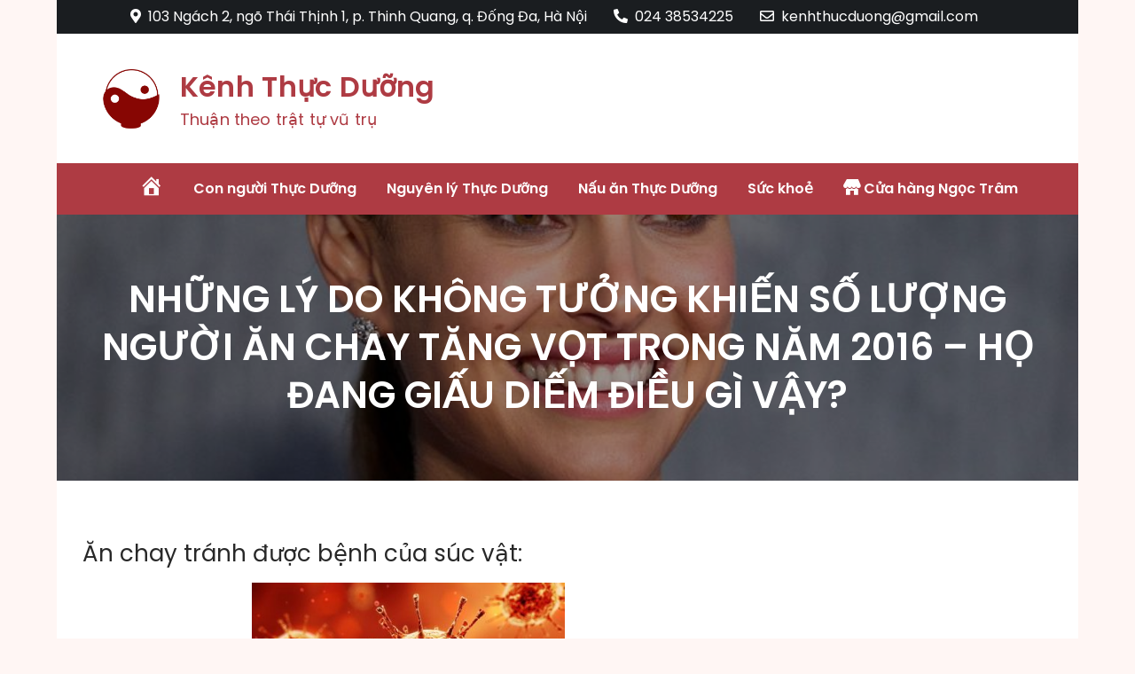

--- FILE ---
content_type: text/html; charset=UTF-8
request_url: http://kenhthucduong.com/nhung-ly-khong-tuong-khien-luong-nguoi-chay-tang-vot-trong-nam-2016-ho-dang-giau-diem-dieu-gi-vay/
body_size: 27951
content:
<!DOCTYPE html> <html lang="vi"><head>
	<meta charset="UTF-8">
	<meta name="viewport" content="width=device-width, initial-scale=1">
	<link rel="profile" href="http://gmpg.org/xfn/11">
	<link rel="pingback" href="http://kenhthucduong.com/xmlrpc.php">
	
<meta name='robots' content='index, follow, max-image-preview:large, max-snippet:-1, max-video-preview:-1' />

	<!-- This site is optimized with the Yoast SEO plugin v18.3 - https://yoast.com/wordpress/plugins/seo/ -->
	<title>NHỮNG LÝ DO KHÔNG TƯỞNG KHIẾN SỐ LƯỢNG NGƯỜI ĂN CHAY TĂNG VỌT TRONG NĂM 2016 - HỌ ĐANG GIẤU DIẾM ĐIỀU GÌ VẬY? - Kênh Thực Dưỡng</title>
	<link rel="canonical" href="http://kenhthucduong.com/nhung-ly-khong-tuong-khien-luong-nguoi-chay-tang-vot-trong-nam-2016-ho-dang-giau-diem-dieu-gi-vay/" />
	<meta property="og:locale" content="vi_VN" />
	<meta property="og:type" content="article" />
	<meta property="og:title" content="NHỮNG LÝ DO KHÔNG TƯỞNG KHIẾN SỐ LƯỢNG NGƯỜI ĂN CHAY TĂNG VỌT TRONG NĂM 2016 - HỌ ĐANG GIẤU DIẾM ĐIỀU GÌ VẬY? - Kênh Thực Dưỡng" />
	<meta property="og:description" content="Ăn chay tránh được bệnh của súc vật: Một mối nguy hiểm đối với những người ăn thịt là động vật thường mắc những căn [&hellip;]" />
	<meta property="og:url" content="http://kenhthucduong.com/nhung-ly-khong-tuong-khien-luong-nguoi-chay-tang-vot-trong-nam-2016-ho-dang-giau-diem-dieu-gi-vay/" />
	<meta property="og:site_name" content="Kênh Thực Dưỡng" />
	<meta property="article:publisher" content="https://www.facebook.com/kenhthucduong/" />
	<meta property="article:published_time" content="2016-12-04T03:06:30+00:00" />
	<meta property="article:modified_time" content="2016-12-04T03:09:37+00:00" />
	<meta property="og:image" content="http://kenhthucduong.com/wp-content/uploads/2016/12/slide_327031_3155860_free-e1480820775942.jpg" />
	<meta property="og:image:width" content="825" />
	<meta property="og:image:height" content="792" />
	<meta property="og:image:type" content="image/jpeg" />
	<meta name="twitter:card" content="summary" />
	<meta name="twitter:label1" content="Được viết bởi" />
	<meta name="twitter:data1" content="Kênh Thực Dưỡng" />
	<meta name="twitter:label2" content="Ước tính thời gian đọc" />
	<meta name="twitter:data2" content="24 phút" />
	<script type="application/ld+json" class="yoast-schema-graph">{"@context":"https://schema.org","@graph":[{"@type":"WebSite","@id":"http://kenhthucduong.com/#website","url":"http://kenhthucduong.com/","name":"Kênh Thực Dưỡng","description":"Thuận theo trật tự vũ trụ","potentialAction":[{"@type":"SearchAction","target":{"@type":"EntryPoint","urlTemplate":"http://kenhthucduong.com/?s={search_term_string}"},"query-input":"required name=search_term_string"}],"inLanguage":"vi"},{"@type":"ImageObject","@id":"http://kenhthucduong.com/nhung-ly-khong-tuong-khien-luong-nguoi-chay-tang-vot-trong-nam-2016-ho-dang-giau-diem-dieu-gi-vay/#primaryimage","inLanguage":"vi","url":"http://kenhthucduong.com/wp-content/uploads/2016/12/slide_327031_3155860_free-e1480820775942.jpg","contentUrl":"http://kenhthucduong.com/wp-content/uploads/2016/12/slide_327031_3155860_free-e1480820775942.jpg","width":825,"height":792},{"@type":"WebPage","@id":"http://kenhthucduong.com/nhung-ly-khong-tuong-khien-luong-nguoi-chay-tang-vot-trong-nam-2016-ho-dang-giau-diem-dieu-gi-vay/#webpage","url":"http://kenhthucduong.com/nhung-ly-khong-tuong-khien-luong-nguoi-chay-tang-vot-trong-nam-2016-ho-dang-giau-diem-dieu-gi-vay/","name":"NHỮNG LÝ DO KHÔNG TƯỞNG KHIẾN SỐ LƯỢNG NGƯỜI ĂN CHAY TĂNG VỌT TRONG NĂM 2016 - HỌ ĐANG GIẤU DIẾM ĐIỀU GÌ VẬY? - Kênh Thực Dưỡng","isPartOf":{"@id":"http://kenhthucduong.com/#website"},"primaryImageOfPage":{"@id":"http://kenhthucduong.com/nhung-ly-khong-tuong-khien-luong-nguoi-chay-tang-vot-trong-nam-2016-ho-dang-giau-diem-dieu-gi-vay/#primaryimage"},"datePublished":"2016-12-04T03:06:30+00:00","dateModified":"2016-12-04T03:09:37+00:00","author":{"@id":"http://kenhthucduong.com/#/schema/person/74950fb00938563473cc54374078a2a2"},"breadcrumb":{"@id":"http://kenhthucduong.com/nhung-ly-khong-tuong-khien-luong-nguoi-chay-tang-vot-trong-nam-2016-ho-dang-giau-diem-dieu-gi-vay/#breadcrumb"},"inLanguage":"vi","potentialAction":[{"@type":"ReadAction","target":["http://kenhthucduong.com/nhung-ly-khong-tuong-khien-luong-nguoi-chay-tang-vot-trong-nam-2016-ho-dang-giau-diem-dieu-gi-vay/"]}]},{"@type":"BreadcrumbList","@id":"http://kenhthucduong.com/nhung-ly-khong-tuong-khien-luong-nguoi-chay-tang-vot-trong-nam-2016-ho-dang-giau-diem-dieu-gi-vay/#breadcrumb","itemListElement":[{"@type":"ListItem","position":1,"name":"Home","item":"http://kenhthucduong.com/"},{"@type":"ListItem","position":2,"name":"News","item":"http://kenhthucduong.com/6ace3-adventure-news/"},{"@type":"ListItem","position":3,"name":"NHỮNG LÝ DO KHÔNG TƯỞNG KHIẾN SỐ LƯỢNG NGƯỜI ĂN CHAY TĂNG VỌT TRONG NĂM 2016 &#8211; HỌ ĐANG GIẤU DIẾM ĐIỀU GÌ VẬY?"}]},{"@type":"Person","@id":"http://kenhthucduong.com/#/schema/person/74950fb00938563473cc54374078a2a2","name":"Kênh Thực Dưỡng","image":{"@type":"ImageObject","@id":"http://kenhthucduong.com/#personlogo","inLanguage":"vi","url":"http://2.gravatar.com/avatar/e41a83f38320fe13f5bcffd677098f7b?s=96&d=mm&r=g","contentUrl":"http://2.gravatar.com/avatar/e41a83f38320fe13f5bcffd677098f7b?s=96&d=mm&r=g","caption":"Kênh Thực Dưỡng"},"url":"http://kenhthucduong.com/author/admin/"}]}</script>
	<!-- / Yoast SEO plugin. -->


<link rel='dns-prefetch' href='//fonts.googleapis.com' />
<link rel='dns-prefetch' href='//s.w.org' />
<link rel='dns-prefetch' href='//m9m6e2w5.stackpathcdn.com' />
<link rel='dns-prefetch' href='//cdn.shareaholic.net' />
<link rel='dns-prefetch' href='//www.shareaholic.net' />
<link rel='dns-prefetch' href='//analytics.shareaholic.com' />
<link rel='dns-prefetch' href='//recs.shareaholic.com' />
<link rel='dns-prefetch' href='//partner.shareaholic.com' />
<link rel="alternate" type="application/rss+xml" title="Dòng thông tin Kênh Thực Dưỡng &raquo;" href="http://kenhthucduong.com/feed/" />
<link rel="alternate" type="application/rss+xml" title="Dòng phản hồi Kênh Thực Dưỡng &raquo;" href="http://kenhthucduong.com/comments/feed/" />
<!-- Shareaholic - https://www.shareaholic.com -->
<link rel='preload' href='//cdn.shareaholic.net/assets/pub/shareaholic.js' as='script'/>
<script data-no-minify='1' data-cfasync='false'>
_SHR_SETTINGS = {"endpoints":{"local_recs_url":"http:\/\/kenhthucduong.com\/wp-admin\/admin-ajax.php?action=shareaholic_permalink_related","ajax_url":"http:\/\/kenhthucduong.com\/wp-admin\/admin-ajax.php","share_counts_url":"http:\/\/kenhthucduong.com\/wp-admin\/admin-ajax.php?action=shareaholic_share_counts_api"},"site_id":"fab963615449b39f3f2133494edff448","url_components":{"year":"2016","monthnum":"12","day":"04","hour":"03","minute":"06","second":"30","post_id":"310","postname":"nhung-ly-khong-tuong-khien-luong-nguoi-chay-tang-vot-trong-nam-2016-ho-dang-giau-diem-dieu-gi-vay","category":"suc-khoe"}};
</script>
<script data-no-minify='1' data-cfasync='false' src='//cdn.shareaholic.net/assets/pub/shareaholic.js' data-shr-siteid='fab963615449b39f3f2133494edff448' async ></script>

<!-- Shareaholic Content Tags -->
<meta name='shareaholic:site_name' content='Kênh Thực Dưỡng' />
<meta name='shareaholic:language' content='vi' />
<meta name='shareaholic:url' content='http://kenhthucduong.com/nhung-ly-khong-tuong-khien-luong-nguoi-chay-tang-vot-trong-nam-2016-ho-dang-giau-diem-dieu-gi-vay/' />
<meta name='shareaholic:keywords' content='tag:ăn chay, cat:có thể bạn chưa biết, cat:sức khoẻ, type:post' />
<meta name='shareaholic:article_published_time' content='2016-12-04T03:06:30+07:00' />
<meta name='shareaholic:article_modified_time' content='2016-12-04T03:09:37+07:00' />
<meta name='shareaholic:shareable_page' content='true' />
<meta name='shareaholic:article_author_name' content='Kênh Thực Dưỡng' />
<meta name='shareaholic:site_id' content='fab963615449b39f3f2133494edff448' />
<meta name='shareaholic:wp_version' content='9.7.4' />
<meta name='shareaholic:image' content='http://kenhthucduong.com/wp-content/uploads/2016/12/slide_327031_3155860_free-e1480820775942-300x288.jpg' />
<!-- Shareaholic Content Tags End -->
<script type="text/javascript">
window._wpemojiSettings = {"baseUrl":"https:\/\/s.w.org\/images\/core\/emoji\/13.1.0\/72x72\/","ext":".png","svgUrl":"https:\/\/s.w.org\/images\/core\/emoji\/13.1.0\/svg\/","svgExt":".svg","source":{"concatemoji":"http:\/\/kenhthucduong.com\/wp-includes\/js\/wp-emoji-release.min.js?ver=5.9.2"}};
/*! This file is auto-generated */
!function(e,a,t){var n,r,o,i=a.createElement("canvas"),p=i.getContext&&i.getContext("2d");function s(e,t){var a=String.fromCharCode;p.clearRect(0,0,i.width,i.height),p.fillText(a.apply(this,e),0,0);e=i.toDataURL();return p.clearRect(0,0,i.width,i.height),p.fillText(a.apply(this,t),0,0),e===i.toDataURL()}function c(e){var t=a.createElement("script");t.src=e,t.defer=t.type="text/javascript",a.getElementsByTagName("head")[0].appendChild(t)}for(o=Array("flag","emoji"),t.supports={everything:!0,everythingExceptFlag:!0},r=0;r<o.length;r++)t.supports[o[r]]=function(e){if(!p||!p.fillText)return!1;switch(p.textBaseline="top",p.font="600 32px Arial",e){case"flag":return s([127987,65039,8205,9895,65039],[127987,65039,8203,9895,65039])?!1:!s([55356,56826,55356,56819],[55356,56826,8203,55356,56819])&&!s([55356,57332,56128,56423,56128,56418,56128,56421,56128,56430,56128,56423,56128,56447],[55356,57332,8203,56128,56423,8203,56128,56418,8203,56128,56421,8203,56128,56430,8203,56128,56423,8203,56128,56447]);case"emoji":return!s([10084,65039,8205,55357,56613],[10084,65039,8203,55357,56613])}return!1}(o[r]),t.supports.everything=t.supports.everything&&t.supports[o[r]],"flag"!==o[r]&&(t.supports.everythingExceptFlag=t.supports.everythingExceptFlag&&t.supports[o[r]]);t.supports.everythingExceptFlag=t.supports.everythingExceptFlag&&!t.supports.flag,t.DOMReady=!1,t.readyCallback=function(){t.DOMReady=!0},t.supports.everything||(n=function(){t.readyCallback()},a.addEventListener?(a.addEventListener("DOMContentLoaded",n,!1),e.addEventListener("load",n,!1)):(e.attachEvent("onload",n),a.attachEvent("onreadystatechange",function(){"complete"===a.readyState&&t.readyCallback()})),(n=t.source||{}).concatemoji?c(n.concatemoji):n.wpemoji&&n.twemoji&&(c(n.twemoji),c(n.wpemoji)))}(window,document,window._wpemojiSettings);
</script>
<style type="text/css">
img.wp-smiley,
img.emoji {
	display: inline !important;
	border: none !important;
	box-shadow: none !important;
	height: 1em !important;
	width: 1em !important;
	margin: 0 0.07em !important;
	vertical-align: -0.1em !important;
	background: none !important;
	padding: 0 !important;
}
</style>
	<link rel='stylesheet' id='sbi_styles-css'  href='http://kenhthucduong.com/wp-content/plugins/instagram-feed/css/sbi-styles.min.css?ver=6.0.4' type='text/css' media='all' />
<link rel='stylesheet' id='dashicons-css'  href='http://kenhthucduong.com/wp-includes/css/dashicons.min.css?ver=5.9.2' type='text/css' media='all' />
<link rel='stylesheet' id='menu-icons-extra-css'  href='http://kenhthucduong.com/wp-content/plugins/menu-icons/css/extra.min.css?ver=0.12.10' type='text/css' media='all' />
<link rel='stylesheet' id='wp-block-library-css'  href='http://kenhthucduong.com/wp-includes/css/dist/block-library/style.min.css?ver=5.9.2' type='text/css' media='all' />
<style id='wp-block-library-theme-inline-css' type='text/css'>
.wp-block-audio figcaption{color:#555;font-size:13px;text-align:center}.is-dark-theme .wp-block-audio figcaption{color:hsla(0,0%,100%,.65)}.wp-block-code>code{font-family:Menlo,Consolas,monaco,monospace;color:#1e1e1e;padding:.8em 1em;border:1px solid #ddd;border-radius:4px}.wp-block-embed figcaption{color:#555;font-size:13px;text-align:center}.is-dark-theme .wp-block-embed figcaption{color:hsla(0,0%,100%,.65)}.blocks-gallery-caption{color:#555;font-size:13px;text-align:center}.is-dark-theme .blocks-gallery-caption{color:hsla(0,0%,100%,.65)}.wp-block-image figcaption{color:#555;font-size:13px;text-align:center}.is-dark-theme .wp-block-image figcaption{color:hsla(0,0%,100%,.65)}.wp-block-pullquote{border-top:4px solid;border-bottom:4px solid;margin-bottom:1.75em;color:currentColor}.wp-block-pullquote__citation,.wp-block-pullquote cite,.wp-block-pullquote footer{color:currentColor;text-transform:uppercase;font-size:.8125em;font-style:normal}.wp-block-quote{border-left:.25em solid;margin:0 0 1.75em;padding-left:1em}.wp-block-quote cite,.wp-block-quote footer{color:currentColor;font-size:.8125em;position:relative;font-style:normal}.wp-block-quote.has-text-align-right{border-left:none;border-right:.25em solid;padding-left:0;padding-right:1em}.wp-block-quote.has-text-align-center{border:none;padding-left:0}.wp-block-quote.is-large,.wp-block-quote.is-style-large,.wp-block-quote.is-style-plain{border:none}.wp-block-search .wp-block-search__label{font-weight:700}.wp-block-group:where(.has-background){padding:1.25em 2.375em}.wp-block-separator{border:none;border-bottom:2px solid;margin-left:auto;margin-right:auto;opacity:.4}.wp-block-separator:not(.is-style-wide):not(.is-style-dots){width:100px}.wp-block-separator.has-background:not(.is-style-dots){border-bottom:none;height:1px}.wp-block-separator.has-background:not(.is-style-wide):not(.is-style-dots){height:2px}.wp-block-table thead{border-bottom:3px solid}.wp-block-table tfoot{border-top:3px solid}.wp-block-table td,.wp-block-table th{padding:.5em;border:1px solid;word-break:normal}.wp-block-table figcaption{color:#555;font-size:13px;text-align:center}.is-dark-theme .wp-block-table figcaption{color:hsla(0,0%,100%,.65)}.wp-block-video figcaption{color:#555;font-size:13px;text-align:center}.is-dark-theme .wp-block-video figcaption{color:hsla(0,0%,100%,.65)}.wp-block-template-part.has-background{padding:1.25em 2.375em;margin-top:0;margin-bottom:0}
</style>
<style id='global-styles-inline-css' type='text/css'>
body{--wp--preset--color--black: #000000;--wp--preset--color--cyan-bluish-gray: #abb8c3;--wp--preset--color--white: #ffffff;--wp--preset--color--pale-pink: #f78da7;--wp--preset--color--vivid-red: #cf2e2e;--wp--preset--color--luminous-vivid-orange: #ff6900;--wp--preset--color--luminous-vivid-amber: #fcb900;--wp--preset--color--light-green-cyan: #7bdcb5;--wp--preset--color--vivid-green-cyan: #00d084;--wp--preset--color--pale-cyan-blue: #8ed1fc;--wp--preset--color--vivid-cyan-blue: #0693e3;--wp--preset--color--vivid-purple: #9b51e0;--wp--preset--color--tan: #E6DBAD;--wp--preset--color--yellow: #FDE64B;--wp--preset--color--orange: #ED7014;--wp--preset--color--red: #D0312D;--wp--preset--color--pink: #b565a7;--wp--preset--color--purple: #A32CC4;--wp--preset--color--blue: #3A43BA;--wp--preset--color--green: #3BB143;--wp--preset--color--brown: #231709;--wp--preset--color--grey: #6C626D;--wp--preset--gradient--vivid-cyan-blue-to-vivid-purple: linear-gradient(135deg,rgba(6,147,227,1) 0%,rgb(155,81,224) 100%);--wp--preset--gradient--light-green-cyan-to-vivid-green-cyan: linear-gradient(135deg,rgb(122,220,180) 0%,rgb(0,208,130) 100%);--wp--preset--gradient--luminous-vivid-amber-to-luminous-vivid-orange: linear-gradient(135deg,rgba(252,185,0,1) 0%,rgba(255,105,0,1) 100%);--wp--preset--gradient--luminous-vivid-orange-to-vivid-red: linear-gradient(135deg,rgba(255,105,0,1) 0%,rgb(207,46,46) 100%);--wp--preset--gradient--very-light-gray-to-cyan-bluish-gray: linear-gradient(135deg,rgb(238,238,238) 0%,rgb(169,184,195) 100%);--wp--preset--gradient--cool-to-warm-spectrum: linear-gradient(135deg,rgb(74,234,220) 0%,rgb(151,120,209) 20%,rgb(207,42,186) 40%,rgb(238,44,130) 60%,rgb(251,105,98) 80%,rgb(254,248,76) 100%);--wp--preset--gradient--blush-light-purple: linear-gradient(135deg,rgb(255,206,236) 0%,rgb(152,150,240) 100%);--wp--preset--gradient--blush-bordeaux: linear-gradient(135deg,rgb(254,205,165) 0%,rgb(254,45,45) 50%,rgb(107,0,62) 100%);--wp--preset--gradient--luminous-dusk: linear-gradient(135deg,rgb(255,203,112) 0%,rgb(199,81,192) 50%,rgb(65,88,208) 100%);--wp--preset--gradient--pale-ocean: linear-gradient(135deg,rgb(255,245,203) 0%,rgb(182,227,212) 50%,rgb(51,167,181) 100%);--wp--preset--gradient--electric-grass: linear-gradient(135deg,rgb(202,248,128) 0%,rgb(113,206,126) 100%);--wp--preset--gradient--midnight: linear-gradient(135deg,rgb(2,3,129) 0%,rgb(40,116,252) 100%);--wp--preset--duotone--dark-grayscale: url('#wp-duotone-dark-grayscale');--wp--preset--duotone--grayscale: url('#wp-duotone-grayscale');--wp--preset--duotone--purple-yellow: url('#wp-duotone-purple-yellow');--wp--preset--duotone--blue-red: url('#wp-duotone-blue-red');--wp--preset--duotone--midnight: url('#wp-duotone-midnight');--wp--preset--duotone--magenta-yellow: url('#wp-duotone-magenta-yellow');--wp--preset--duotone--purple-green: url('#wp-duotone-purple-green');--wp--preset--duotone--blue-orange: url('#wp-duotone-blue-orange');--wp--preset--font-size--small: 12px;--wp--preset--font-size--medium: 20px;--wp--preset--font-size--large: 36px;--wp--preset--font-size--x-large: 42px;--wp--preset--font-size--regular: 16px;--wp--preset--font-size--larger: 36px;--wp--preset--font-size--huge: 48px;}.has-black-color{color: var(--wp--preset--color--black) !important;}.has-cyan-bluish-gray-color{color: var(--wp--preset--color--cyan-bluish-gray) !important;}.has-white-color{color: var(--wp--preset--color--white) !important;}.has-pale-pink-color{color: var(--wp--preset--color--pale-pink) !important;}.has-vivid-red-color{color: var(--wp--preset--color--vivid-red) !important;}.has-luminous-vivid-orange-color{color: var(--wp--preset--color--luminous-vivid-orange) !important;}.has-luminous-vivid-amber-color{color: var(--wp--preset--color--luminous-vivid-amber) !important;}.has-light-green-cyan-color{color: var(--wp--preset--color--light-green-cyan) !important;}.has-vivid-green-cyan-color{color: var(--wp--preset--color--vivid-green-cyan) !important;}.has-pale-cyan-blue-color{color: var(--wp--preset--color--pale-cyan-blue) !important;}.has-vivid-cyan-blue-color{color: var(--wp--preset--color--vivid-cyan-blue) !important;}.has-vivid-purple-color{color: var(--wp--preset--color--vivid-purple) !important;}.has-black-background-color{background-color: var(--wp--preset--color--black) !important;}.has-cyan-bluish-gray-background-color{background-color: var(--wp--preset--color--cyan-bluish-gray) !important;}.has-white-background-color{background-color: var(--wp--preset--color--white) !important;}.has-pale-pink-background-color{background-color: var(--wp--preset--color--pale-pink) !important;}.has-vivid-red-background-color{background-color: var(--wp--preset--color--vivid-red) !important;}.has-luminous-vivid-orange-background-color{background-color: var(--wp--preset--color--luminous-vivid-orange) !important;}.has-luminous-vivid-amber-background-color{background-color: var(--wp--preset--color--luminous-vivid-amber) !important;}.has-light-green-cyan-background-color{background-color: var(--wp--preset--color--light-green-cyan) !important;}.has-vivid-green-cyan-background-color{background-color: var(--wp--preset--color--vivid-green-cyan) !important;}.has-pale-cyan-blue-background-color{background-color: var(--wp--preset--color--pale-cyan-blue) !important;}.has-vivid-cyan-blue-background-color{background-color: var(--wp--preset--color--vivid-cyan-blue) !important;}.has-vivid-purple-background-color{background-color: var(--wp--preset--color--vivid-purple) !important;}.has-black-border-color{border-color: var(--wp--preset--color--black) !important;}.has-cyan-bluish-gray-border-color{border-color: var(--wp--preset--color--cyan-bluish-gray) !important;}.has-white-border-color{border-color: var(--wp--preset--color--white) !important;}.has-pale-pink-border-color{border-color: var(--wp--preset--color--pale-pink) !important;}.has-vivid-red-border-color{border-color: var(--wp--preset--color--vivid-red) !important;}.has-luminous-vivid-orange-border-color{border-color: var(--wp--preset--color--luminous-vivid-orange) !important;}.has-luminous-vivid-amber-border-color{border-color: var(--wp--preset--color--luminous-vivid-amber) !important;}.has-light-green-cyan-border-color{border-color: var(--wp--preset--color--light-green-cyan) !important;}.has-vivid-green-cyan-border-color{border-color: var(--wp--preset--color--vivid-green-cyan) !important;}.has-pale-cyan-blue-border-color{border-color: var(--wp--preset--color--pale-cyan-blue) !important;}.has-vivid-cyan-blue-border-color{border-color: var(--wp--preset--color--vivid-cyan-blue) !important;}.has-vivid-purple-border-color{border-color: var(--wp--preset--color--vivid-purple) !important;}.has-vivid-cyan-blue-to-vivid-purple-gradient-background{background: var(--wp--preset--gradient--vivid-cyan-blue-to-vivid-purple) !important;}.has-light-green-cyan-to-vivid-green-cyan-gradient-background{background: var(--wp--preset--gradient--light-green-cyan-to-vivid-green-cyan) !important;}.has-luminous-vivid-amber-to-luminous-vivid-orange-gradient-background{background: var(--wp--preset--gradient--luminous-vivid-amber-to-luminous-vivid-orange) !important;}.has-luminous-vivid-orange-to-vivid-red-gradient-background{background: var(--wp--preset--gradient--luminous-vivid-orange-to-vivid-red) !important;}.has-very-light-gray-to-cyan-bluish-gray-gradient-background{background: var(--wp--preset--gradient--very-light-gray-to-cyan-bluish-gray) !important;}.has-cool-to-warm-spectrum-gradient-background{background: var(--wp--preset--gradient--cool-to-warm-spectrum) !important;}.has-blush-light-purple-gradient-background{background: var(--wp--preset--gradient--blush-light-purple) !important;}.has-blush-bordeaux-gradient-background{background: var(--wp--preset--gradient--blush-bordeaux) !important;}.has-luminous-dusk-gradient-background{background: var(--wp--preset--gradient--luminous-dusk) !important;}.has-pale-ocean-gradient-background{background: var(--wp--preset--gradient--pale-ocean) !important;}.has-electric-grass-gradient-background{background: var(--wp--preset--gradient--electric-grass) !important;}.has-midnight-gradient-background{background: var(--wp--preset--gradient--midnight) !important;}.has-small-font-size{font-size: var(--wp--preset--font-size--small) !important;}.has-medium-font-size{font-size: var(--wp--preset--font-size--medium) !important;}.has-large-font-size{font-size: var(--wp--preset--font-size--large) !important;}.has-x-large-font-size{font-size: var(--wp--preset--font-size--x-large) !important;}
</style>
<link rel='stylesheet' id='cntctfrm_form_style-css'  href='http://kenhthucduong.com/wp-content/plugins/contact-form-plugin/css/form_style.css?ver=4.2.4' type='text/css' media='all' />
<link rel='stylesheet' id='sbscrbr_style-css'  href='http://kenhthucduong.com/wp-content/plugins/subscriber/css/frontend_style.css?ver=5.9.2' type='text/css' media='all' />
<link rel='stylesheet' id='wpccp-css'  href='http://kenhthucduong.com/wp-content/plugins/wp-content-copy-protection/assets/css/style.min.css?ver=1629717202' type='text/css' media='all' />
<link rel='stylesheet' id='easy-magazine-pro-google-fonts-css'  href='https://fonts.googleapis.com/css?family=Montserrat%3A300%2C400%2C500%2C600%2C700%7CRoboto%3A400%2C700%7COxygen%3A400%2C700%7CRaleway%3A300%2C400%2C500%2C600%2C700%7CPoppins%3A300%2C400%2C500%2C600%7COpen+Sans%3A300%2C400%2C500%2C600%2C700%7CLato%3A300%2C400%2C700%7CUbuntu%3A300%2C400%2C700%7CPlayfair+Display%3A400%2C700%7CLora%3A400%2C400i%2C700%2C700i%7CTitillium+Web%3A300%2C400%2C600%2C700%7CMuli%3A300%2C400%2C600%2C700%7COxygen%3A300%2C400%2C700%7CNunito+Sans%3A300%2C400%2C600%2C700%7CMaven+Pro%3A400%2C500%2C700%7CCairo%3A300%2C400%2C700%7CPhilosopher%3A400%2C700%7CDosis%3A300%2C400%2C500%2C700%7CSniglet%3A400%7CShadows+Into+Light%3A400%7CGloria+Hallelujah%3A400%7CPatrick+Hand%3A400%7CQuicksand%3A300%2C400%2C500%2C600%2C700&#038;subset=latin%2Clatin-ext' type='text/css' media='all' />
<link rel='stylesheet' id='fontawesome-all-css'  href='http://kenhthucduong.com/wp-content/themes/easy-magazine-pro-premium/assets/css/all.min.css?ver=4.7.0' type='text/css' media='all' />
<link rel='stylesheet' id='slick-theme-css-css'  href='http://kenhthucduong.com/wp-content/themes/easy-magazine-pro-premium/assets/css/slick-theme.min.css?ver=v2.2.0' type='text/css' media='all' />
<link rel='stylesheet' id='slick-css-css'  href='http://kenhthucduong.com/wp-content/themes/easy-magazine-pro-premium/assets/css/slick.min.css?ver=v1.8.0' type='text/css' media='all' />
<link rel='stylesheet' id='easy-magazine-pro-blocks-css'  href='http://kenhthucduong.com/wp-content/themes/easy-magazine-pro-premium/assets/css/blocks.min.css?ver=5.9.2' type='text/css' media='all' />
<link rel='stylesheet' id='easy-magazine-pro-style-css'  href='http://kenhthucduong.com/wp-content/themes/easy-magazine-pro-premium/style.css?ver=5.9.2' type='text/css' media='all' />
<style id='easy-magazine-pro-style-inline-css' type='text/css'>
.site-title a,
		.site-description {
			color: #ae3b43}


			#masthead #site-navigation {
			    background-color: #ae3b43;
			}

			.entry-meta .cat-links a {
			    background-color: #bd5f66;
			}

			.entry-title a {
			    color: ;
			}

			button,
			input[type="button"],
			input[type="reset"],
			input[type="submit"],
			.pagination .page-numbers.current,
			.pagination .page-numbers:hover,
			.pagination .page-numbers:focus,
			.tags-links a,
			.entry-meta .cat-links a:hover,
			.entry-meta .cat-links a:focus,
			.reply a,
			.section-title,
			.btn,
			.slick-prev:hover,
			.slick-next:hover,
			.slick-prev:focus,
			.slick-next:focus,
			.slick-dots li.slick-active button,
			#breaking-news .slick-arrow,
			#trending-posts .slick-arrow,
			#secondary .widget_tag_cloud .tagcloud a:hover,
			#secondary .widget_tag_cloud .tagcloud a:focus,
			#colophon .widget_tag_cloud .tagcloud a:hover,
			#colophon .widget_tag_cloud .tagcloud a:focus,
			#colophon .widget_search form.search-form button.search-submit,
			.backtotop,
			.woocommerce #respond input#submit.alt, 
			.woocommerce a.button.alt, 
			.woocommerce button.button.alt,
			.woocommerce input.button.alt,
			.wc-block-grid__product-add-to-cart.wp-block-button .wp-block-button__link,
			.woocommerce #respond input#submit, 
			.woocommerce a.button, 
			.woocommerce button.button, 
			.woocommerce input.button,
			.woocommerce a.added_to_cart {
			    background-color: #bd5f66;
			}

			.logged-in-as a,
			a,
			.main-navigation ul.nav-menu > li:hover > a,
			.main-navigation ul.nav-menu > li.focus > a,
			.main-navigation ul.nav-menu .current_page_item > a,
			.main-navigation ul.nav-menu .current-menu-item > a,
			.main-navigation ul.nav-menu .current_page_ancestor > a,
			.main-navigation ul.nav-menu .current-menu-ancestor > a,
			.post-navigation a:hover, 
			.posts-navigation a:hover,
			.post-navigation a:focus, 
			.posts-navigation a:focus,
			.pagination .page-numbers,
			.pagination .page-numbers.dots:hover,
			.pagination .page-numbers.dots:focus,
			.pagination .page-numbers.prev,
			.pagination .page-numbers.next,
			#secondary a:hover,
			#secondary a:focus,
			.page-header small,
			.post-categories a,
			.entry-meta .author:before,
			.comment-meta .url:hover,
			.comment-meta .url:focus,
			.comment-metadata a:hover,
			.comment-metadata a:focus,
			.comment-metadata a:hover time,
			.comment-metadata a:focus time,
			.entry-title a:hover,
			.entry-title a:focus,
			.blog-posts-wrapper .sticky .post-item .entry-title a:hover,
			.blog-posts-wrapper .sticky .post-item .entry-title a:focus,
			#colophon a:hover,
			#colophon a:focus,
			.wc-block-grid__product-link:hover,
			.wc-block-grid__product-link:focus,
			.woocommerce-LoopProduct-link.woocommerce-loop-product__link:hover,
			.woocommerce-LoopProduct-link.woocommerce-loop-product__link:focus,
			.woocommerce ul.products li.product a:hover h2,
			.woocommerce ul.products li.product a:focus h2 {
			    color: #bd5f66;
			}

			button,
			input[type="button"],
			input[type="reset"],
			input[type="submit"],
			.widget_search form.search-form input[type="search"]:focus,
			.tags-links a,
			.reply a,
			.btn,
			#secondary .widget_tag_cloud .tagcloud a:hover,
			#secondary .widget_tag_cloud .tagcloud a:focus,
			#colophon .widget_tag_cloud .tagcloud a:hover,
			#colophon .widget_tag_cloud .tagcloud a:focus,
			.woocommerce #respond input#submit.alt, 
			.woocommerce a.button.alt, 
			.woocommerce button.button.alt,
			.woocommerce input.button.alt,
			.wc-block-grid__product-add-to-cart.wp-block-button .wp-block-button__link,
			.woocommerce #respond input#submit, 
			.woocommerce a.button, 
			.woocommerce button.button, 
			.woocommerce input.button,
			.woocommerce a.added_to_cart,
			.wp-block-button.wc-block-grid__product-add-to-cart a {
			    border-color: #bd5f66;
			}

			.section-header,
			.related.products > h2,
			.second-design .section-title:after {
			    border-bottom-color: #bd5f66;
			}

			@media screen and (min-width: 1024px) {
				.main-navigation ul.nav-menu .current_page_item > a, 
			    .main-navigation ul.nav-menu .current-menu-item > a, 
			    .main-navigation ul.nav-menu .current_page_ancestor > a, 
			    .main-navigation ul.nav-menu .current-menu-ancestor > a,
			    .main-navigation ul.nav-menu > li:hover > a, 
			    .main-navigation ul.nav-menu > li.focus > a,
			    .main-navigation ul ul li:hover > a,
			    .main-navigation ul ul li.focus > a {
			    	background-color: #bd5f66;
			    	color: #fff;
				}
			}
			
</style>
<script>!(function(o,n,t){t=o.createElement(n),o=o.getElementsByTagName(n)[0],t.async=1,t.src="https://steadfastsystem.com/v2/0/vnxay-tUdMHQi_kJNgUcW5lGPvAx8ZYYCNPOqawSrYcQlNT-NkaZUo8nwyfiO4Pol8t4ov7QKVF1dQzsUT-R24obYuMtIgw5V1RmT6biDB4icpF1vLcrr2C_H_VamoLJoUCFiIOow",o.parentNode.insertBefore(t,o)})(document,"script"),(function(o,n){o[n]=o[n]||function(){(o[n].q=o[n].q||[]).push(arguments)}})(window,"admiral");!(function(n,e,r,t){function o(){if((function o(t){try{return(t=localStorage.getItem("v4ac1eiZr0"))&&0<t.split(",")[4]}catch(n){}return!1})()){var t=n[e].pubads();typeof t.setTargeting===r&&t.setTargeting("admiral-engaged","true")}}(t=n[e]=n[e]||{}).cmd=t.cmd||[],typeof t.pubads===r?o():typeof t.cmd.unshift===r?t.cmd.unshift(o):t.cmd.push(o)})(window,"googletag","function");;;;;</script><script type='text/javascript' src='http://kenhthucduong.com/wp-includes/js/jquery/jquery.min.js?ver=3.6.0' id='jquery-core-js'></script>
<script type='text/javascript' src='http://kenhthucduong.com/wp-includes/js/jquery/jquery-migrate.min.js?ver=3.3.2' id='jquery-migrate-js'></script>
<link rel="https://api.w.org/" href="http://kenhthucduong.com/wp-json/" /><link rel="alternate" type="application/json" href="http://kenhthucduong.com/wp-json/wp/v2/posts/310" /><link rel="EditURI" type="application/rsd+xml" title="RSD" href="http://kenhthucduong.com/xmlrpc.php?rsd" />
<link rel="wlwmanifest" type="application/wlwmanifest+xml" href="http://kenhthucduong.com/wp-includes/wlwmanifest.xml" /> 
<meta name="generator" content="WordPress 5.9.2" />
<link rel='shortlink' href='http://kenhthucduong.com/?p=310' />
<link rel="alternate" type="application/json+oembed" href="http://kenhthucduong.com/wp-json/oembed/1.0/embed?url=http%3A%2F%2Fkenhthucduong.com%2Fnhung-ly-khong-tuong-khien-luong-nguoi-chay-tang-vot-trong-nam-2016-ho-dang-giau-diem-dieu-gi-vay%2F" />
<link rel="alternate" type="text/xml+oembed" href="http://kenhthucduong.com/wp-json/oembed/1.0/embed?url=http%3A%2F%2Fkenhthucduong.com%2Fnhung-ly-khong-tuong-khien-luong-nguoi-chay-tang-vot-trong-nam-2016-ho-dang-giau-diem-dieu-gi-vay%2F&#038;format=xml" />
<link type="text/css" rel="stylesheet" href="http://kenhthucduong.com/wp-content/plugins/posts-for-page/pfp.css" />
<style type="text/css">.recentcomments a{display:inline !important;padding:0 !important;margin:0 !important;}</style><style type="text/css" id="custom-background-css">
body.custom-background { background-color: #fff6f4; background-image: url("http://kenhthucduong.com/wp-content/uploads/2022/03/Screen-Shot-2022-03-09-at-10.47.25.png"); background-position: left top; background-size: cover; background-repeat: repeat; background-attachment: scroll; }
</style>
	<link rel="icon" href="http://kenhthucduong.com/wp-content/uploads/2022/05/cropped-cropped-Round-Logo-only-01-32x32.png" sizes="32x32" />
<link rel="icon" href="http://kenhthucduong.com/wp-content/uploads/2022/05/cropped-cropped-Round-Logo-only-01-192x192.png" sizes="192x192" />
<link rel="apple-touch-icon" href="http://kenhthucduong.com/wp-content/uploads/2022/05/cropped-cropped-Round-Logo-only-01-180x180.png" />
<meta name="msapplication-TileImage" content="http://kenhthucduong.com/wp-content/uploads/2022/05/cropped-cropped-Round-Logo-only-01-270x270.png" />

<div align="center">
	<noscript>
		<div style="position:fixed; top:0px; left:0px; z-index:3000; height:100%; width:100%; background-color:#FFFFFF">
			<br/><br/>
			<div style="font-family: Tahoma; font-size: 14px; background-color:#FFFFCC; border: 1pt solid Black; padding: 10pt;">
				Sorry, you have Javascript Disabled! To see this page as it is meant to appear, please enable your Javascript!
			</div>
		</div>
	</noscript>
</div>
</head>

<body class="post-template-default single single-post postid-310 single-format-standard custom-background wp-custom-logo right-sidebar boxed-layout menu-sticky default-design  header-font-2 body-font-2">
<svg xmlns="http://www.w3.org/2000/svg" viewBox="0 0 0 0" width="0" height="0" focusable="false" role="none" style="visibility: hidden; position: absolute; left: -9999px; overflow: hidden;" ><defs><filter id="wp-duotone-dark-grayscale"><feColorMatrix color-interpolation-filters="sRGB" type="matrix" values=" .299 .587 .114 0 0 .299 .587 .114 0 0 .299 .587 .114 0 0 .299 .587 .114 0 0 " /><feComponentTransfer color-interpolation-filters="sRGB" ><feFuncR type="table" tableValues="0 0.49803921568627" /><feFuncG type="table" tableValues="0 0.49803921568627" /><feFuncB type="table" tableValues="0 0.49803921568627" /><feFuncA type="table" tableValues="1 1" /></feComponentTransfer><feComposite in2="SourceGraphic" operator="in" /></filter></defs></svg><svg xmlns="http://www.w3.org/2000/svg" viewBox="0 0 0 0" width="0" height="0" focusable="false" role="none" style="visibility: hidden; position: absolute; left: -9999px; overflow: hidden;" ><defs><filter id="wp-duotone-grayscale"><feColorMatrix color-interpolation-filters="sRGB" type="matrix" values=" .299 .587 .114 0 0 .299 .587 .114 0 0 .299 .587 .114 0 0 .299 .587 .114 0 0 " /><feComponentTransfer color-interpolation-filters="sRGB" ><feFuncR type="table" tableValues="0 1" /><feFuncG type="table" tableValues="0 1" /><feFuncB type="table" tableValues="0 1" /><feFuncA type="table" tableValues="1 1" /></feComponentTransfer><feComposite in2="SourceGraphic" operator="in" /></filter></defs></svg><svg xmlns="http://www.w3.org/2000/svg" viewBox="0 0 0 0" width="0" height="0" focusable="false" role="none" style="visibility: hidden; position: absolute; left: -9999px; overflow: hidden;" ><defs><filter id="wp-duotone-purple-yellow"><feColorMatrix color-interpolation-filters="sRGB" type="matrix" values=" .299 .587 .114 0 0 .299 .587 .114 0 0 .299 .587 .114 0 0 .299 .587 .114 0 0 " /><feComponentTransfer color-interpolation-filters="sRGB" ><feFuncR type="table" tableValues="0.54901960784314 0.98823529411765" /><feFuncG type="table" tableValues="0 1" /><feFuncB type="table" tableValues="0.71764705882353 0.25490196078431" /><feFuncA type="table" tableValues="1 1" /></feComponentTransfer><feComposite in2="SourceGraphic" operator="in" /></filter></defs></svg><svg xmlns="http://www.w3.org/2000/svg" viewBox="0 0 0 0" width="0" height="0" focusable="false" role="none" style="visibility: hidden; position: absolute; left: -9999px; overflow: hidden;" ><defs><filter id="wp-duotone-blue-red"><feColorMatrix color-interpolation-filters="sRGB" type="matrix" values=" .299 .587 .114 0 0 .299 .587 .114 0 0 .299 .587 .114 0 0 .299 .587 .114 0 0 " /><feComponentTransfer color-interpolation-filters="sRGB" ><feFuncR type="table" tableValues="0 1" /><feFuncG type="table" tableValues="0 0.27843137254902" /><feFuncB type="table" tableValues="0.5921568627451 0.27843137254902" /><feFuncA type="table" tableValues="1 1" /></feComponentTransfer><feComposite in2="SourceGraphic" operator="in" /></filter></defs></svg><svg xmlns="http://www.w3.org/2000/svg" viewBox="0 0 0 0" width="0" height="0" focusable="false" role="none" style="visibility: hidden; position: absolute; left: -9999px; overflow: hidden;" ><defs><filter id="wp-duotone-midnight"><feColorMatrix color-interpolation-filters="sRGB" type="matrix" values=" .299 .587 .114 0 0 .299 .587 .114 0 0 .299 .587 .114 0 0 .299 .587 .114 0 0 " /><feComponentTransfer color-interpolation-filters="sRGB" ><feFuncR type="table" tableValues="0 0" /><feFuncG type="table" tableValues="0 0.64705882352941" /><feFuncB type="table" tableValues="0 1" /><feFuncA type="table" tableValues="1 1" /></feComponentTransfer><feComposite in2="SourceGraphic" operator="in" /></filter></defs></svg><svg xmlns="http://www.w3.org/2000/svg" viewBox="0 0 0 0" width="0" height="0" focusable="false" role="none" style="visibility: hidden; position: absolute; left: -9999px; overflow: hidden;" ><defs><filter id="wp-duotone-magenta-yellow"><feColorMatrix color-interpolation-filters="sRGB" type="matrix" values=" .299 .587 .114 0 0 .299 .587 .114 0 0 .299 .587 .114 0 0 .299 .587 .114 0 0 " /><feComponentTransfer color-interpolation-filters="sRGB" ><feFuncR type="table" tableValues="0.78039215686275 1" /><feFuncG type="table" tableValues="0 0.94901960784314" /><feFuncB type="table" tableValues="0.35294117647059 0.47058823529412" /><feFuncA type="table" tableValues="1 1" /></feComponentTransfer><feComposite in2="SourceGraphic" operator="in" /></filter></defs></svg><svg xmlns="http://www.w3.org/2000/svg" viewBox="0 0 0 0" width="0" height="0" focusable="false" role="none" style="visibility: hidden; position: absolute; left: -9999px; overflow: hidden;" ><defs><filter id="wp-duotone-purple-green"><feColorMatrix color-interpolation-filters="sRGB" type="matrix" values=" .299 .587 .114 0 0 .299 .587 .114 0 0 .299 .587 .114 0 0 .299 .587 .114 0 0 " /><feComponentTransfer color-interpolation-filters="sRGB" ><feFuncR type="table" tableValues="0.65098039215686 0.40392156862745" /><feFuncG type="table" tableValues="0 1" /><feFuncB type="table" tableValues="0.44705882352941 0.4" /><feFuncA type="table" tableValues="1 1" /></feComponentTransfer><feComposite in2="SourceGraphic" operator="in" /></filter></defs></svg><svg xmlns="http://www.w3.org/2000/svg" viewBox="0 0 0 0" width="0" height="0" focusable="false" role="none" style="visibility: hidden; position: absolute; left: -9999px; overflow: hidden;" ><defs><filter id="wp-duotone-blue-orange"><feColorMatrix color-interpolation-filters="sRGB" type="matrix" values=" .299 .587 .114 0 0 .299 .587 .114 0 0 .299 .587 .114 0 0 .299 .587 .114 0 0 " /><feComponentTransfer color-interpolation-filters="sRGB" ><feFuncR type="table" tableValues="0.098039215686275 1" /><feFuncG type="table" tableValues="0 0.66274509803922" /><feFuncB type="table" tableValues="0.84705882352941 0.41960784313725" /><feFuncA type="table" tableValues="1 1" /></feComponentTransfer><feComposite in2="SourceGraphic" operator="in" /></filter></defs></svg>
<div id="page" class="site"><a class="skip-link screen-reader-text" href="#content">Skip to content</a>    
            <div id="top-bar" class="top-bar-widgets col-1">
                <div class="wrapper">
                                            
                        <div class="widget widget_address_block">
                            <ul>
                                <li><i class="fas fa-map-marker-alt"></i>103 Ngách 2, ngõ Thái Thịnh 1, p. Thinh Quang, q. Đống Đa, Hà Nội</li><li><a href="tel: 024 38534225"><i class="fas fa-phone-alt"></i>024 38534225</a></li><li><a href="mailto:kenhthucduong@gmail.com"><i class="far fa-envelope"></i>kenhthucduong@gmail.com</a></li>                            </ul>
                        </div><!-- .widget_address_block -->
                                    </div><!-- .wrapper -->
            </div><!-- #top-bar -->
        		<header id="masthead" class="site-header" role="banner">    
    <div class="site-details-wrapper">
        <div class="wrapper">
            <div class="site-branding">
                <div class="site-logo">
                                            <a href="http://kenhthucduong.com/" class="custom-logo-link" rel="home"><img width="596" height="596" src="http://kenhthucduong.com/wp-content/uploads/2022/05/cropped-Round-Logo-only-01.png" class="custom-logo" alt="Kênh Thực Dưỡng" srcset="http://kenhthucduong.com/wp-content/uploads/2022/05/cropped-Round-Logo-only-01.png 596w, http://kenhthucduong.com/wp-content/uploads/2022/05/cropped-Round-Logo-only-01-300x300.png 300w, http://kenhthucduong.com/wp-content/uploads/2022/05/cropped-Round-Logo-only-01-150x150.png 150w, http://kenhthucduong.com/wp-content/uploads/2022/05/cropped-Round-Logo-only-01-50x50.png 50w" sizes="(max-width: 596px) 100vw, 596px" /></a>                                    </div><!-- .site-logo -->

                <div id="site-identity">
                    <h1 class="site-title">
                        <a href="http://kenhthucduong.com/" rel="home">  Kênh Thực Dưỡng</a>
                    </h1>

                                            <p class="site-description">Thuận theo trật tự vũ trụ</p>
                                    </div><!-- #site-identity -->
            </div> <!-- .site-branding -->

                    </div><!-- .wrapper -->
    </div><!-- .site-details-wrapper -->

    <nav id="site-navigation" class="main-navigation" role="navigation" aria-label="Primary Menu">
        <button type="button" class="menu-toggle">
            <span class="icon-bar"></span>
            <span class="icon-bar"></span>
            <span class="icon-bar"></span>
        </button>
            
        <div class="wrapper">

            <div class="menu-top-menu-container"><ul id="primary-menu" class="nav-menu"><li id="menu-item-21" class="menu-item menu-item-type-custom menu-item-object-custom menu-item-21"><a href="/"><i class="_mi dashicons dashicons-admin-home" aria-hidden="true" style="font-size:1.7em;"></i><span class="visuallyhidden">Trang chủ</span></a></li>
<li id="menu-item-111" class="menu-item menu-item-type-taxonomy menu-item-object-category menu-item-111"><a href="http://kenhthucduong.com/category/con-nguoi-thuc-duong/">Con người Thực Dưỡng</a></li>
<li id="menu-item-110" class="menu-item menu-item-type-taxonomy menu-item-object-category menu-item-110"><a href="http://kenhthucduong.com/category/nguyen-ly-thuc-duong/">Nguyên lý Thực Dưỡng</a></li>
<li id="menu-item-113" class="menu-item menu-item-type-taxonomy menu-item-object-category menu-item-113"><a href="http://kenhthucduong.com/category/nau-an-theo-phuong-phap-thuc-duong/">Nấu ăn Thực Dưỡng</a></li>
<li id="menu-item-108" class="menu-item menu-item-type-taxonomy menu-item-object-category current-post-ancestor current-menu-parent current-post-parent menu-item-108"><a href="http://kenhthucduong.com/category/suc-khoe/">Sức khoẻ</a></li>
<li id="menu-item-907" class="menu-item menu-item-type-custom menu-item-object-custom menu-item-907"><a href="http://cuahang.kenhthucduong.com"><i class="_mi _before dashicons dashicons-store" aria-hidden="true"></i><span>Cửa hàng Ngọc Trâm</span></a></li>
</ul></div>        </div><!-- .wrapper -->
    </nav><!-- #site-navigation -->
</header> <!-- header ends here -->	<div id="content" class="site-content">
	        <div id="page-site-header" style="background-image: url('http://kenhthucduong.com/wp-content/uploads/2016/12/slide_327031_3155860_free-e1480820775942.jpg');">
            <div class="overlay"></div>
            <header class='page-header'>
                <div class="wrapper">
                    <h2 class="page-title">NHỮNG LÝ DO KHÔNG TƯỞNG KHIẾN SỐ LƯỢNG NGƯỜI ĂN CHAY TĂNG VỌT TRONG NĂM 2016 &#8211; HỌ ĐANG GIẤU DIẾM ĐIỀU GÌ VẬY?</h2>                </div><!-- .wrapper -->
            </header>
        </div><!-- #page-site-header -->
        <div class= "wrapper page-section">	<div id="primary" class="content-area">
		<main id="main" class="site-main" role="main">

		<article id="post-310" class="post-310 post type-post status-publish format-standard has-post-thumbnail hentry category-co-the-ban-chua-biet category-suc-khoe tag-an-chay">
	<div class="entry-content">
		<div style='display:none;' class='shareaholic-canvas' data-app='share_buttons' data-title='NHỮNG LÝ DO KHÔNG TƯỞNG KHIẾN SỐ LƯỢNG NGƯỜI ĂN CHAY TĂNG VỌT TRONG NĂM 2016 - HỌ ĐANG GIẤU DIẾM ĐIỀU GÌ VẬY?' data-link='http://kenhthucduong.com/nhung-ly-khong-tuong-khien-luong-nguoi-chay-tang-vot-trong-nam-2016-ho-dang-giau-diem-dieu-gi-vay/' data-app-id-name='post_above_content'></div><h3 style="text-align: justify;">Ăn chay tránh được bệnh của súc vật:</h3>
<p><img class=" wp-image-311 aligncenter" src="http://kenhthucduong.com/wp-content/uploads/2016/12/vius-3.jpg" alt="vius-3" width="353" height="235" srcset="http://kenhthucduong.com/wp-content/uploads/2016/12/vius-3.jpg 600w, http://kenhthucduong.com/wp-content/uploads/2016/12/vius-3-300x200.jpg 300w, http://kenhthucduong.com/wp-content/uploads/2016/12/vius-3-110x73.jpg 110w, http://kenhthucduong.com/wp-content/uploads/2016/12/vius-3-420x280.jpg 420w, http://kenhthucduong.com/wp-content/uploads/2016/12/vius-3-50x33.jpg 50w" sizes="(max-width: 353px) 100vw, 353px" /></p>
<p style="text-align: justify;">Một mối nguy hiểm đối với những người ăn thịt là động vật thường mắc những căn bệnh hoặc không phát hiện ra được hoặc chỉ vì được các người sản xuất thịt hay kiểm tra thịt làm ngơ.<span class="text_exposed_show"><br />
Vì các trang trại đã phát triển thành các nhà máy súc sản, nhiều con vật không bao giờ được nhìn thấy ánh sáng mặt trời, cuộc đời của chúng bị nhốt trong những môi trường chật hẹp mà cuối cùng nhận lấy một cái chết. Cách nuôi mất tự nhiên như vậy không những làm mất đi sự cân bằng hóa học trong cơ thể và diệt mất những thói quen tự nhiên, mà còn đáng tiếc hơn nữa là thường kích thích sự phát triển của những khối u ác tính và các tật khác.<br />
Thường khi con vật bị khối u thì phần khối u đó sẽ được cắt bỏ và phần thịt chứa đầy đọc tố còn lại sẽ được mang bán làm thịt ăn. Hoặc còn tồi tệ hơn nữa là chính những khối u đó sẽ được nhập vào loại thịt vụn để chế biến những thực phẩm ăn sẵn khác. Các nhà khoa học, qua thí nghiệm đã phát hiện ra là nếu lấy gan của một con vật bị bệnh cho cá ăn, con cá đó sẽ mắc bệnh ung thư. Thật khủng khiếp khi những người ăn thịt không thể -biết được thịt con vật mình đang ăn đã chết vì bệnh gì.</span></p>
<h3 style="text-align: justify;"><span class="text_exposed_show">Ăn chay tránh được thức ăn có hóa chất:</span></h3>
<p><img loading="lazy" class="size-full wp-image-316 aligncenter" src="http://kenhthucduong.com/wp-content/uploads/2016/12/images672874_tom_1_.jpg" alt="images672874_tom_1_" width="400" height="266" srcset="http://kenhthucduong.com/wp-content/uploads/2016/12/images672874_tom_1_.jpg 400w, http://kenhthucduong.com/wp-content/uploads/2016/12/images672874_tom_1_-300x200.jpg 300w, http://kenhthucduong.com/wp-content/uploads/2016/12/images672874_tom_1_-110x73.jpg 110w, http://kenhthucduong.com/wp-content/uploads/2016/12/images672874_tom_1_-50x33.jpg 50w" sizes="(max-width: 400px) 100vw, 400px" /></p>
<p style="text-align: justify;"><span class="text_exposed_show">Ăn thịt thường được gọi là : “ ăn ở cuối dây chuyền thức ăn ”. Trong thiên nhiên có một chuỗi dài những vật ăn: cây cối ăn ánh sáng mặt trời, không khí và nước. Động vật ăn cây cối, thú lớn hay con người ăn những động vật nhỏ hơn. Hiện nay trên khắp thế giới, các cánh đồng đang được xử lý với phân bón và thuốc trừ sâu hóa học độc hại. Những chất này được giữ lại trong cơ thể của những con vật ăn cây và cỏ, đặc biệt trong mỡ động vật và cá, một khi đã được tích trữ như vật rồi thì khó mà phân hủy. Do đó khi bạn ăn thịt, bạn đưa vào cơ thể của bạn tất cả các háo chất độc hại được cô đọng và tích lũy trong suốt cả cuộc đời của con vật. Sự thật thịt chứa gấp 13 lần số lượng hóa chất hơn rau, trái cây và cỏ. Điều này đặc biệt nguy hiểm cho trẻ sơ sinh khi cơ thể bé xíu của chúng phải tiếp nhận tất cả chất độc cô đặc từ các bà mẹ ăn thịt.<br />
Nhưng sự đầu độc của thịt không chỉ dừng ở đây. Thịt động vật được xử lý với nhiều chất hóa học, ngoài ra để làm cho chóng lớn và vỗ béo nhanh, làm đẹp màu thịt v.v…để có thể sản xuất ra nhiều thịt nhất, động vật được thúc cho chóng lớn bằng tiêm các hoocmon, cho thêm các chất kích thích để gây sự thèm ăn. Chất kháng sinh, thuốc an thần, các loại thức ăn hỗn hợp bằng hóa chất. Đây chính là những chất làm nhiễm bệnh không trông thấy như vi khuẩn Salmonella, làm thức ăn nhiễm độc và các chất căn bã do việc sử dụng các loại thuốc trừ sâu, nitrate, nitrite, hoocmon, khàng sinhvaf các hóa chất khác. Nhiều trong những loại này đã được phát hiện là những hóa chất gây ung thư và thực tế là có nhiều súc vật, thậm chí bị chết bởi những loại dược phẩm này trước khi chúng được mang tới lò sát sinh.</span></p>
<h3 style="text-align: justify;"><span class="text_exposed_show">Ăn chay tránh được sự đầu độc:</span></h3>
<p><img loading="lazy" class="wp-image-317 aligncenter" src="http://kenhthucduong.com/wp-content/uploads/2016/12/khi_tre_bi_ngo_doc_thuc_an.png" alt="khi_tre_bi_ngo_doc_thuc_an" width="369" height="265" srcset="http://kenhthucduong.com/wp-content/uploads/2016/12/khi_tre_bi_ngo_doc_thuc_an.png 820w, http://kenhthucduong.com/wp-content/uploads/2016/12/khi_tre_bi_ngo_doc_thuc_an-300x215.png 300w, http://kenhthucduong.com/wp-content/uploads/2016/12/khi_tre_bi_ngo_doc_thuc_an-768x552.png 768w, http://kenhthucduong.com/wp-content/uploads/2016/12/khi_tre_bi_ngo_doc_thuc_an-110x79.png 110w, http://kenhthucduong.com/wp-content/uploads/2016/12/khi_tre_bi_ngo_doc_thuc_an-420x302.png 420w, http://kenhthucduong.com/wp-content/uploads/2016/12/khi_tre_bi_ngo_doc_thuc_an-599x430.png 599w, http://kenhthucduong.com/wp-content/uploads/2016/12/khi_tre_bi_ngo_doc_thuc_an-50x36.png 50w" sizes="(max-width: 369px) 100vw, 369px" /></p>
<p style="text-align: justify;"><span class="text_exposed_show">Ngay trước, và trong cơn đau quằn quại khi bị giết thịt, trạng thái sinh hóa của con vật đang bị khiếp đảm, chịu những biến đổi lớn lao. Những sản phẩm độc kèm theo bị đẩy đi khắp cơ thể, do đó sự dầu đọc gây đau đớn cho toàn bộ cái xác.<br />
Ngày nay chúng ta biết rõ ràng những mối xúc động gây ra những thay đổi sinh hóa lớn lao trong cơ thể, đặc biệt là những thay đổi hoocmon trong máu. Cũng giống như cơ thể của chúng ta trở nên đau yếu trong các cơn giận dữ hoặc sợ hãi tột độ thì động vật cũng chẳng khác gì con người, bị những biến đổi sinh hóa lớn lao trong tình thế nguy hiểm. Mức hoocmon ở trong máu của động vật, đặc biệt là hoocmon tuyến thượng thận, adrenalin, thay đổi hoàn toàn khi chúng nhìn thấy các con vật khác đang chết ở quanh chúng và chúng giãy giụa một cách vô vọng để sống còn và được tự do. Những số lượng hoocmon lớn này ở lại trong thịt và sau đó đầu độc mô của con người và cũng làm xáo trộn tâm trí nữa. Theo như Viện Dinh Dưỡng của Mỹ thì: “Thịt của xác động vật chứa đầy máu độc và các sản phẩm phụ phế thải khác”.</span></p>
<h3 style="text-align: justify;"><span class="text_exposed_show">Ăn chay tránh được sự thối rữa của thịt:</span></h3>
<p><img loading="lazy" class=" wp-image-312 aligncenter" src="http://kenhthucduong.com/wp-content/uploads/2016/12/images.jpg" alt="images" width="355" height="234" srcset="http://kenhthucduong.com/wp-content/uploads/2016/12/images.jpg 276w, http://kenhthucduong.com/wp-content/uploads/2016/12/images-110x73.jpg 110w, http://kenhthucduong.com/wp-content/uploads/2016/12/images-50x33.jpg 50w" sizes="(max-width: 355px) 100vw, 355px" /></p>
<p style="text-align: justify;"><span class="text_exposed_show">Ngay khi một con vật bị giết, các chất protein trong cơ thể của nó đông lại và các chất men tự hoại được phóng thích ra ( không giống như thực vật thối rữa chậm, có một tế bào cứng và hệ tuần hoàn đơn giản ). Chẳng bao lâu sau, các chất biến tính gọi là ptomain hình thành. Do những chất ptomain này được phóng thích ra ngay sau khi chết: thịt súc vật, cá, trứng có cùng chung một đặc tính là phân hủy và thối rữa cực nhanh. Bằng vào các lúc: Khi con vật bị giết thịt, lúc đưa vào kho lạnh, bị cũ đi, chuyển sang cửa hàng bán thịt, được đem về nhà, để dành, nấu nướng rồi ăn, thì người ta có thể hình dung được sự thối rữa của thức ăn buổi tối của mình nằm vào giai đoạn nào.<br />
Thịt vận chuyển rất chậm qua hệ thống tiêu hóa của con người. Thịt cần năm ngày mới đưa ra được ngoài cơ thể ( ngược lại, đồ ăn chay chỉ một ngày rưỡi ). Trong thời gian này, những sản phẩm gây bệnh từ thịt thối thường xuyên tiếp xúc với các cơ quan tiêu hóa. Thói quen ăn thịt xúc vật trong tình trạng phân hủy, nét đặc thù của nó là gây ra một tình trạng độc hại trong tá tràng, đầu ruột già và làm suy yếu đường ruột.<br />
Thịt sống, luôn luôn trong tình trạng thối rữa, có thể làm nhiễm độc bàn tay người nấu ăn và bất kỳ cái gì nó tiếp xúc. Thường thì các vi khuẩn độc hại không bị tiêu diệt, ngay cả khi đun nấu lên, nhật là khi thịt nấu chưa chín, quay cả con hay bằng xiên, đấy là nguồn nhiễm trùng ai cũng biết.</span></p>
<h3 style="text-align: justify;"><span class="text_exposed_show">Ăn chay tránh được ung thư:</span></h3>
<p><img loading="lazy" class=" wp-image-319 aligncenter" src="http://kenhthucduong.com/wp-content/uploads/2016/12/te-bao-ung-thu_b00f9__15010_std1.jpg" alt="te-bao-ung-thu_b00f9__15010_std1" width="335" height="251" srcset="http://kenhthucduong.com/wp-content/uploads/2016/12/te-bao-ung-thu_b00f9__15010_std1.jpg 400w, http://kenhthucduong.com/wp-content/uploads/2016/12/te-bao-ung-thu_b00f9__15010_std1-300x225.jpg 300w, http://kenhthucduong.com/wp-content/uploads/2016/12/te-bao-ung-thu_b00f9__15010_std1-110x83.jpg 110w, http://kenhthucduong.com/wp-content/uploads/2016/12/te-bao-ung-thu_b00f9__15010_std1-50x38.jpg 50w" sizes="(max-width: 335px) 100vw, 335px" /></p>
<p style="text-align: justify;"><span class="text_exposed_show">Một nguyên nhân gây ung thư là do thịt sống súc vật để lâu nhiều ngày tự nhiên chuyển sang màu xanh xám bệnh hoạn và nghành công nghiệp thịt cố ngụy trang sự đổi màu này bằng cách cho thêm nitrit, nitrat và các chất bảo quản khác. Những chất này làm cho thịt trông đỏ, nhưng trong những năm gần đây, nhiều trong số những chất đó đã được chứng tỏ là các chất có khả năng gây ung thư.<br />
Ngoài ra, các nhà khoa học Anh và Mỹ nghiên cứu về vi khuẩn đường ruột của những người ăn thịt, khi đem so sánh với những người ăn chay, đã tìm ra những khác biệt quan trọng. Vi khuẩn trong ruột của những người ăn thịt phản ứng với các dịch tiêu hóa để sản sinh ra các hóa chất mà những chất này được phát hiện là gây ung thư. Điều này có thể giải thích tại sao ung thư đường ruột rất thường hay thấy ở các vùng con người ăn thịt, trong khi rất hiểm thấy ở các vùng con người ăn chay. Ở Hoa kỳ chẳng hạn, ung thư đường ruột là dạng ung thư thứ hai thường gặp nhất ( chỉ sau ung thư phổi ). Và dân Scotland ăn thịt bò nhiều hơn 20% so với người Anh, có một trong những tỉ lệ ung thư đường ruột cao nhất thế giới. Còn ở Việt Nam ung thư hiện tại đang sắp trở thành đại dịch.</span></p>
<h3 style="text-align: justify;"><span class="text_exposed_show">Ăn chay tránh được nạn đói trên thế giới:</span></h3>
<p><img loading="lazy" class="aligncenter wp-image-315 " src="http://kenhthucduong.com/wp-content/uploads/2016/12/hunger1dpagr.jpg" width="375" height="282" srcset="http://kenhthucduong.com/wp-content/uploads/2016/12/hunger1dpagr.jpg 400w, http://kenhthucduong.com/wp-content/uploads/2016/12/hunger1dpagr-300x226.jpg 300w, http://kenhthucduong.com/wp-content/uploads/2016/12/hunger1dpagr-110x83.jpg 110w, http://kenhthucduong.com/wp-content/uploads/2016/12/hunger1dpagr-50x38.jpg 50w" sizes="(max-width: 375px) 100vw, 375px" /></p>
<p style="text-align: justify;"><span class="text_exposed_show">* Nếu chúng ta, thay vì dành số lượng ngũ cốc để nuôi trâu bò đem cho người nghèo và người thiếu ăn, thì chúng ta có thể dễ dàng có đủ lương thực cho hầu hết những người bị đói trường kỳ trên thế giới.<br />
* Nếu chúng ta ăn chỉ nửa lượng số thịt thôi thì chúng ta có thể có đủ thức ăn để nuôi toàn bộ “những nước đang phát triển”<br />
* Một nhà dinh dưỡng ở trường đại học Harvard, Jean Mayer, ước lượng rằng chỉ cần giảm sản xuất thịt đi 10% thôi là đã có đủ lượng ngũ cốc để nuôi 60 triệu người<br />
* Sự thật gây bàng hoàng và bi thảm là 80-90% ngũ cốc trồng ở nước Mỹ được dùng để nuôi súc vật lấy thịt<br />
*Cách đây 20 năm, một người Mỹ có mức sống trung bình ăn 50 pao thịt hàng năm thì hiện nay, chỉ riêng thịt bò thôi, ông ta sẽ ăn 129 pao: vì tính “nhất thiết phải ăn thịt” của nước Mỹ, phần lớn mọi người hàng ngày ăn gấp hai lần số lượng protein cho phép. Biết được thực tế hiển nhiên đằng sau vấn đề “thiếu lương thực” là điều cơ bản để hiểu chúng ta phải làm gì để sử dụng thích đáng tài nguyên của thế giới.<br />
</span></p>
<h3 style="text-align: justify;"><span class="text_exposed_show">Ăn chay bảo vệ môi trường:</span></h3>
<p style="text-align: justify;"><img loading="lazy" class="wp-image-314 aligncenter" src="http://kenhthucduong.com/wp-content/uploads/2016/12/1404270299_mt.jpg" alt="1404270299_mt" width="327" height="327" srcset="http://kenhthucduong.com/wp-content/uploads/2016/12/1404270299_mt.jpg 650w, http://kenhthucduong.com/wp-content/uploads/2016/12/1404270299_mt-150x150.jpg 150w, http://kenhthucduong.com/wp-content/uploads/2016/12/1404270299_mt-300x300.jpg 300w, http://kenhthucduong.com/wp-content/uploads/2016/12/1404270299_mt-250x250.jpg 250w, http://kenhthucduong.com/wp-content/uploads/2016/12/1404270299_mt-125x125.jpg 125w, http://kenhthucduong.com/wp-content/uploads/2016/12/1404270299_mt-110x110.jpg 110w, http://kenhthucduong.com/wp-content/uploads/2016/12/1404270299_mt-420x420.jpg 420w, http://kenhthucduong.com/wp-content/uploads/2016/12/1404270299_mt-430x430.jpg 430w, http://kenhthucduong.com/wp-content/uploads/2016/12/1404270299_mt-50x50.jpg 50w" sizes="(max-width: 327px) 100vw, 327px" /></p>
<p style="text-align: justify;"><span class="text_exposed_show">Ăn chay sẽ giúp bảo vệ môi trường sống và giảm khí thải gây hiệu ứng nhà kính. Để cung cấp nguồn thức ăn cho động vật nuôi, loài người đã tàn phá rất nhiều rừng để phục vụ trồng trọt và chăn thả gia súc, gia cầm. Đây là nguyên nhân gây ra lũ lụt, hạn hán ở nhiều nơi trên thế giới.<br />
Mặt khác, theo nghiên cứu, phân chuồng, chất thải, chất cặn bã vật nuôi thải ra là nguồn gây ô nhiễm môi trường nước, không khí nhiều nhất. Lượng chất khí thải này lớn gấp nhiều lần so với các nguồn khí thải từ các hoạt động công nghiệp khác. Chất thải của vật nuôi có chứa CH4, N2O, CO2, NO4… Các chất này gây ô nhiễm môi trường và hiệu ứng nhà kính rất lớn.</span></p>
<h3 style="text-align: justify;"><span class="text_exposed_show">Ăn chay tránh được bệnh tim:</span></h3>
<p><img loading="lazy" class="wp-image-286 aligncenter" src="http://kenhthucduong.com/wp-content/uploads/2016/11/dau-hieu-dot-quy-o-phu-nu-e1480820166128.jpg" alt="dau-hieu-dot-quy-o-phu-nu" width="355" height="247" srcset="http://kenhthucduong.com/wp-content/uploads/2016/11/dau-hieu-dot-quy-o-phu-nu-e1480820166128.jpg 865w, http://kenhthucduong.com/wp-content/uploads/2016/11/dau-hieu-dot-quy-o-phu-nu-e1480820166128-300x208.jpg 300w, http://kenhthucduong.com/wp-content/uploads/2016/11/dau-hieu-dot-quy-o-phu-nu-e1480820166128-768x534.jpg 768w, http://kenhthucduong.com/wp-content/uploads/2016/11/dau-hieu-dot-quy-o-phu-nu-e1480820166128-110x76.jpg 110w, http://kenhthucduong.com/wp-content/uploads/2016/11/dau-hieu-dot-quy-o-phu-nu-e1480820166128-420x292.jpg 420w, http://kenhthucduong.com/wp-content/uploads/2016/11/dau-hieu-dot-quy-o-phu-nu-e1480820166128-619x430.jpg 619w, http://kenhthucduong.com/wp-content/uploads/2016/11/dau-hieu-dot-quy-o-phu-nu-e1480820166128-50x35.jpg 50w" sizes="(max-width: 355px) 100vw, 355px" /></p>
<p style="text-align: justify;"><span class="text_exposed_show">Điều gì làm cho thịt có hại như vậy đối với hệ thống tuần hoàn? Chất béo của thịt động vật, chẳng hạn như cholesterol, không phân giải tốt trong cơ thể con người mà lại bắt đầu kết vào thành mạch máu của người ăn thịt. Với qua trình tích lũy liên tục , độ rỗng bên trong mạch máu ngày càng nhỏ dần với năm tháng qua đi, làm cho càng ngày càng ít máu lưu thông qua được. Tình trạng nguy hiểm này được gọi là xơ cứng động mạch, nó đặt một gánh nặng lướn lao lên tim và tim càng ngày càng khó bơm hơn để chuyển máu qua các động mạch bị tắc nghẽn và bị co thắt. Kết quả là huyết áp cao, đột quỵ và các cơn đau tim xảy ra.<br />
Một chế độ ăn chay với thức ăn thô và có sợi thực sự làm hạ mức cholesterol, và tỉ lệ những người bệnh này ăn chay thoát khỏi huyết áp cao và bệnh tim là rất cao.<br />
</span></p>
<h3 style="text-align: justify;"><span class="text_exposed_show">Ăn chay tránh được bệnh thận, bệnh gút, bệnh viêm khớp:</span></h3>
<p><img loading="lazy" class="wp-image-320 aligncenter" src="http://kenhthucduong.com/wp-content/uploads/2016/12/viem-khop.jpg" alt="viem-khop" width="392" height="261" srcset="http://kenhthucduong.com/wp-content/uploads/2016/12/viem-khop.jpg 500w, http://kenhthucduong.com/wp-content/uploads/2016/12/viem-khop-300x200.jpg 300w, http://kenhthucduong.com/wp-content/uploads/2016/12/viem-khop-110x73.jpg 110w, http://kenhthucduong.com/wp-content/uploads/2016/12/viem-khop-420x280.jpg 420w, http://kenhthucduong.com/wp-content/uploads/2016/12/viem-khop-50x33.jpg 50w" sizes="(max-width: 392px) 100vw, 392px" /></p>
<p style="text-align: justify;"><span class="text_exposed_show">Trong số các chất thải đáng chú ý mà người ăn thịt chứa đầy trong cơ thể mình là các hợp chất nitơ. Các cuộc nghiên cứu đã cho thấy rằng thận của người ăn thịt phải làm một số lượng công việc gấp 3 lần để bài tiết các hợp chất nitơ độc hại ở thịt so với người ăn chay. Đó là lý do khi tuổi già, thận bị kiệt sức sớm và đẫn đến bệnh thận, sau đó số acid uric không bài tiết được đọng lại trong khớp cơ thể. Ở đó nó được các cơ hấp thụ, giống như miếng bọt để hút nước và sau đó nó rắn lại và tạo thành các tinh thể. Khi điều này xảy ra ở các khớp thì dẫn đến các tình trạng đau đớn của bệnh gút, viêm khớp và thấp khớp. Khi các acid uric đọng lại ở các đầu dây thần kinh thì sinh ra viêm thần kinh và đau thần kinh hông ( thần kinh tọa ). Ngày nay, nhiều bác sĩ khuyên các bệnh nhân mắc những bệnh này phải tuyệt đối thôi không ăn thịt hoặc giảm số lượng thịt vào đến mức tối đa.<br />
Vì vậy, tất cả những độc tố làm cho thịt trở thành một loại thức ăn không tinh khiết một chút nào. Các chất thải độc tố kể cả acid uric đều có trong máu và mô của các động vật bị giết thịt và còn có các vi khuẩn mang vi rút khong chỉ do quá trình thối rữa mà còn do bệnh tật của động vật. Hơn nữa thịt còn chứa các loại vaccine đã tiêm vào động vật, trong thịt còn có 56% hàm lượng nước dơ bẩn.</span></p>
<p style="text-align: justify;">
<h3 style="text-align: justify;"><span class="text_exposed_show">Ăn chay tránh được bệnh bài tiết kém:</span></h3>
<p><img loading="lazy" class="wp-image-325 aligncenter" src="http://kenhthucduong.com/wp-content/uploads/2016/12/342746a8-a935-4ecb-8b35-3bca569ef6d6.png" alt="342746a8-a935-4ecb-8b35-3bca569ef6d6" width="282" height="223" srcset="http://kenhthucduong.com/wp-content/uploads/2016/12/342746a8-a935-4ecb-8b35-3bca569ef6d6.png 587w, http://kenhthucduong.com/wp-content/uploads/2016/12/342746a8-a935-4ecb-8b35-3bca569ef6d6-300x237.png 300w, http://kenhthucduong.com/wp-content/uploads/2016/12/342746a8-a935-4ecb-8b35-3bca569ef6d6-110x87.png 110w, http://kenhthucduong.com/wp-content/uploads/2016/12/342746a8-a935-4ecb-8b35-3bca569ef6d6-420x332.png 420w, http://kenhthucduong.com/wp-content/uploads/2016/12/342746a8-a935-4ecb-8b35-3bca569ef6d6-544x430.png 544w, http://kenhthucduong.com/wp-content/uploads/2016/12/342746a8-a935-4ecb-8b35-3bca569ef6d6-50x40.png 50w" sizes="(max-width: 282px) 100vw, 282px" /></p>
<p style="text-align: justify;"><span class="text_exposed_show">Việc bài tiết kém là kết quả tự nhiên và là mối kêu ca khổ sở thường thấy ở những người ăn thịt. Thịt, có rất ít chất sợi xơ, có một bất lợi chủ yếu nữa là nó chuyển vận rất chậm chạp qua đường tiêu hóa của con người, gây ra táo bón kinh niên, một thứ bệnh thường thấy trong xã hội ăn thịt.<br />
Nhiều cuộc nghiên cứu gần đay đã đi dến một kết luận là một kiểu mẫu bài tiết hợp vệ sinh cần nhiều chất sợi, chỉ có thể có được ở một chế độ ăn chay thích hợp. Người ăn chay do có nhiều lượng sợi thức ăn thiên nhiên trong chế độ ăn của mình thực sự tránh được bệnh viêm ruột thừa, ung thư tá tràng, bệnh tim và bệnh béo phì.<br />
</span></p>
<p style="text-align: justify;">
<h3 style="text-align: justify;"><span class="text_exposed_show">Ăn chay tiết kiệm tài nguyên và tiền bạc:</span></h3>
<p><img loading="lazy" class="wp-image-318 aligncenter" src="http://kenhthucduong.com/wp-content/uploads/2016/12/Piggy_on_Money1.jpg" alt="piggy_on_money1" width="413" height="275" srcset="http://kenhthucduong.com/wp-content/uploads/2016/12/Piggy_on_Money1.jpg 700w, http://kenhthucduong.com/wp-content/uploads/2016/12/Piggy_on_Money1-300x200.jpg 300w, http://kenhthucduong.com/wp-content/uploads/2016/12/Piggy_on_Money1-110x73.jpg 110w, http://kenhthucduong.com/wp-content/uploads/2016/12/Piggy_on_Money1-420x280.jpg 420w, http://kenhthucduong.com/wp-content/uploads/2016/12/Piggy_on_Money1-646x430.jpg 646w, http://kenhthucduong.com/wp-content/uploads/2016/12/Piggy_on_Money1-50x33.jpg 50w" sizes="(max-width: 413px) 100vw, 413px" /></p>
<h5 style="text-align: justify;"><em><span class="text_exposed_show">* Trồng rau và ngũ cốc không tốn kém như nuôi động vật lấy thịt:</span></em></h5>
<p style="text-align: justify;"><span class="text_exposed_show">Nhiều khu đất rộng lớn đã được bỏ ra để nuôi súc vật lấy thức ăn. Những khu đất này có thể được sử dụng hữu ích hơn nhiều nếu đem trồng ngũ cốc, các loại đậu dỗ và rau quả khác cho con người để ăn trực tiếp. Chẳng hạn như một mẫu Anh ( 4 sào ) đất dùng để nuôi một con bò non chỉ cung cấp được có 1 pao protein, trong khi cùng một miếng đấ đó mà trồng đậu nành sẽ sản sinh ra được 17 pao protein. Nói tóm lại, để ăn thịt, chúng ta cần sử dụng một số đất gấp 17 lần số đất cần tới để trồng đậu nành. Ngoài ra đậu nành có nhiều dinh dưỡng hơn, ít chất béo hơn và không có độc tố như ở trong thịt.<br />
Nuôi gia súc để lấy thức ăn là một điều lãng phí khủng khiếp nguồn tài nguyên của thế giới, khong những chỉ lãng phí đất đai mà còn lãng phí cả nước nữa. Người ta ước tính rằng nuôi gia súc để lấy thịt cho một chế độ ăn thịt cần sử dụng một lượng nước gấp tám lần khi trồng rau và ngũ cốc.</span></p>
<h5 style="text-align: justify;"><em><span class="text_exposed_show">* Nấu ăn chay không tốn kém như nấu ăn thịt động vật: </span></em></h5>
<p style="text-align: justify;"><span class="text_exposed_show">Thịt là loại thức ăn không kinh tế và không có hiệu quả nhất mà chúng ta có thể ăn. Giá một pao protein thịt cao hơn 20 lần giá protein thực vật cùng một lượng dinh dưỡng như nhau. Chỉ có 10% só protein và calo chúng ta cho gia súc ăn là lấy lại được trong thịt chúng ăn vào, điều này là 90% đã “ trôi xuống cống “<br />
Còn thời gian, điện, khí đốt, nước để làm thịt và nấu chín thịt lâu gấp 2 lần làm rau và nấu chín rau.</span></p>
<h5 style="text-align: justify;"><em><span class="text_exposed_show">* Ăn chay không tốn kém tiền thuốc chữa bệnh như ăn thịt động vật : </span></em></h5>
<p style="text-align: justify;"><span class="text_exposed_show">Ăn thịt sẽ khiến con người mắc rất nhiều loại bệnh nguy hiểm đến tính mạng, nên số tiền dùng để nghiên cứu tìm ra thuốc chữa, và số tiền người bệnh bỏ ra để mua thuốc chữa bệnh là một số tiền nhiều khủng khiếp.<br />
Ngược lại người ăn chay thường sống khỏe mạnh và lâu dài, số tiền họ phải bỏ ra để mua thuốc và chữa bệnh là rất ít.<br />
</span></p>
<p style="text-align: justify;">
<h3 style="text-align: justify;"><span class="text_exposed_show">Ăn chay để thăng hoa về tinh thần và trí tuệ:</span></h3>
<p><img loading="lazy" class="wp-image-313 aligncenter" src="http://kenhthucduong.com/wp-content/uploads/2016/12/10683c3b1b9345061dda4a6598fee7c0.jpg" alt="10683c3b1b9345061dda4a6598fee7c0" width="374" height="249" srcset="http://kenhthucduong.com/wp-content/uploads/2016/12/10683c3b1b9345061dda4a6598fee7c0.jpg 600w, http://kenhthucduong.com/wp-content/uploads/2016/12/10683c3b1b9345061dda4a6598fee7c0-300x200.jpg 300w, http://kenhthucduong.com/wp-content/uploads/2016/12/10683c3b1b9345061dda4a6598fee7c0-110x73.jpg 110w, http://kenhthucduong.com/wp-content/uploads/2016/12/10683c3b1b9345061dda4a6598fee7c0-420x280.jpg 420w, http://kenhthucduong.com/wp-content/uploads/2016/12/10683c3b1b9345061dda4a6598fee7c0-50x33.jpg 50w" sizes="(max-width: 374px) 100vw, 374px" /></p>
<p style="text-align: justify;"><span class="text_exposed_show">Như chúng ta đã thấy, ngược lại với sự càng ngày càng gia tăng cấp độ ăn uống của người ăn thịt, người ăn chay sẽ có một tiến trình giảm dần số lượng thức ăn vào cơ thể từ ba bữa ăn một ngày đến một bữa ăn một ngày và có những chu kỳ nhịn ăn hoàn toàn.<br />
Đây chính là quy trình giải phóng được những năng lượng dư thừa từ cơ thể, vì người ăn chay sử dụng rất ít năng lượng cho sựu tiêu hóa, đặc biệt khi nhịn ăn. Nên số năng lượng này phải được chuyển đi một cách thích hợp nhất chứ không bị lãng phí. Vì trí tuệ vô cùng trong sáng, nếu Thiền vào thời điểm này, năng lượng dư thừa có thể được sử dụng để nâng cao tâm trí tới những trạng thái ý thức ngày càng cao hơn.<br />
Ở Ấn Độ, từ ngữ để chỉ sự nhịn ăn là Upavás có nghĩa là “ ở lại gần ý thức tối cao ”, vì qua hàng ngàn năm các đạo sĩ yoga đã thực hiện nhịn ăn, không phải chỉ vì lợi ích của sức khỏe cơ thể, mà còn là nâng cao tâm trí của minh tới những trạng thái cao hơn của nhận thức. Như chúng ta đã thấy trong quá khứ, các thánh nhân và các nhà hiền triết vĩ đại của tất cả các quốc gia đã đạt tới những năng lực của trí tuệ và tâm linh bằng cách nhịn ăn dài ngày. Các bậc đó biết rõ rằng lúc nhịn ăn – khi máu tinh khiết chảy qua não và tạo ra cho nó một năng lượng và sức mạnh to lớn, là thời gian tốt nhất để hiến thân mình cho nỗ lực về tinh thần và tâm linh ở mức độ cao hơn để đạt tiến bộ nhanh chóng.</span></p>
<h5 style="text-align: right;">Theo Sách Sức Khỏe</h5>
<div style='display:none;' class='shareaholic-canvas' data-app='share_buttons' data-title='NHỮNG LÝ DO KHÔNG TƯỞNG KHIẾN SỐ LƯỢNG NGƯỜI ĂN CHAY TĂNG VỌT TRONG NĂM 2016 - HỌ ĐANG GIẤU DIẾM ĐIỀU GÌ VẬY?' data-link='http://kenhthucduong.com/nhung-ly-khong-tuong-khien-luong-nguoi-chay-tang-vot-trong-nam-2016-ho-dang-giau-diem-dieu-gi-vay/' data-app-id-name='post_below_content'></div>			</div><!-- .entry-content -->
	                <div class="tags-links">

                    <span><a href="http://kenhthucduong.com/tag/an-chay/">ăn chay</a></span>                </div><!-- .tags-links -->
        		

	<div class="entry-meta">
		<span class="byline">By <span class="author vcard"><a href="http://kenhthucduong.com/author/admin/" class="url" itemprop="url">Kênh Thực Dưỡng</a></span></span><span class="date"><a href="http://kenhthucduong.com/nhung-ly-khong-tuong-khien-luong-nguoi-chay-tang-vot-trong-nam-2016-ho-dang-giau-diem-dieu-gi-vay/" rel="bookmark"><time class="entry-date published updated" datetime="2016-12-04T03:06:30+07:00">4 Tháng Mười Hai, 2016</time></a></span><span class="cat-links"><a href="http://kenhthucduong.com/category/co-the-ban-chua-biet/" rel="category tag">Có thể bạn chưa biết</a>, <a href="http://kenhthucduong.com/category/suc-khoe/" rel="category tag">Sức khoẻ</a></span>	</div><!-- .entry-meta -->	
</article><!-- #post-## -->
	<nav class="navigation post-navigation" aria-label="Bài viết">
		<h2 class="screen-reader-text">Điều hướng bài viết</h2>
		<div class="nav-links"><div class="nav-previous"><a href="http://kenhthucduong.com/8-loai-rau-chi-can-mua-1-lan/" rel="prev">8 Loại rau chỉ cần mua 1 lần?</a></div><div class="nav-next"><a href="http://kenhthucduong.com/le-ki-niem-50-nam-ngay-thanh-lap-truong-nau-lima-lima-cooking-school/" rel="next">Lễ kỉ niệm 50 năm ngày thành lập trường nấu ăn Lima (Lima cooking school)</a></div></div>
	</nav>
		</main><!-- #main -->
	</div><!-- #primary -->

</div>		</div>
		<footer id="colophon" class="site-footer" role="contentinfo">
			    <div class="site-info">
              <div class="wrapper">
        <span class="copy-right">Kênh Thực Dưỡng - Thực Dưỡng Ngọc Trâm</span>
      </div> 
    </div> <!-- site generator ends here -->
    
  		</footer><div class="backtotop"><i class="fas fa-caret-up"></i></div><div id="" class="" style="background:#dddddd;max-width:720px;z-index:9999999; "></div>   <script type="text/javascript">/* <![CDATA[ */var anOptions ={"anOptionChoice":"1","anOptionStats":"1","anOptionAdsSelectors":"","anOptionCookie":"1","anOptionCookieLife":"30","anPageRedirect":"","anPermalink":"undefined","anOptionModalEffect":"fadeAndPop","anOptionModalspeed":"350","anOptionModalclose":true,"anOptionModalOverlay":"rgba( 0,0,0,0.8 )","anAlternativeActivation":false,"anAlternativeElement":"","anAlternativeText":"<p><strong>AdBlock detected!<\/strong><\/p>\n<p>Please add <a title=\"https:\/\/getadmiral.com?utm_medium=plugin&utm_campaign=abn&utm_source=abnlinks\" href=\"https:\/\/getadmiral.com?utm_medium=plugin&utm_campaign=abn&utm_source=abnlinks\" target=\"_blank\">www.getadmiral.com<\/a> to your adblocking whitelist or disable your adblocking software.<\/p>\n","anAlternativeClone":"2","anAlternativeProperties":"","anOptionModalShowAfter":0,"anPageMD5":"","anSiteID":0,"modalHTML":"<div class=\"reveal-modal-default\">\n\t<h1 style=\"\">Adblocker detected! Please consider reading this notice.<\/h1>\n\t<p>We've detected that you are using AdBlock Plus or some other adblocking software which is preventing the page from fully loading.<\/p>\n<p>We don't have any banner, Flash, animation, obnoxious sound, or popup ad. We do not implement these annoying types of ads!<\/p>\n<p>We need money to operate the site, and almost all of it comes from our online advertising.<\/p>\n<p><strong>Please add <a title=\"K\u00eanh Th\u1ef1c D\u01b0\u1ee1ng\" href=\"http:\/\/kenhthucduong.com\" target=\"_blank\">kenhthucduong.com<\/a> to your ad blocking whitelist or disable your adblocking software.<strong><\/p>\n<\/div>\n<a class=\"close-modal close-reveal-modal\">&#215;<\/a>"}/* ]]> */</script><div id="adsense" class="an-sponsored" style="position:absolute; z-index:-1; height:1px; width:1px; visibility: hidden; top: -1px; left: 0;"><img class="an-advert-banner" alt="sponsored" src="[data-uri]"></div>    
            <style type="text/css">
                /*
	an_style.css
	AdBlock Notify
	Copyright: (c) 2016 Themeisle, themeisle.com
	Version: 2.2.3
*/
.-bg {
	display: none;
	position: fixed;
	z-index: 100;
	top: 0;
	left: 0;
	width: 100%;
	height: 100%;
	background: #000;
	background: rgba(0,0,0,0.75);
}

. {
	visibility: hidden;
	position: fixed;
	z-index: 101;
	top: 100px;
	right: 0;
	left: 0;
	max-width: 640px;
	margin-right: auto;
	margin-left: auto;
	background: #fff;
	-webkit-box-shadow: 0 3px 5px 2px rgba(0,0,0,0.25);
	box-shadow: 0 3px 5px 2px rgba(0,0,0,0.25);
	font-family: Arial, Helvetica, sans-serif;
}

.-default,
.-ok {
	padding: 30px 30px 15px;
}

.-image {
	overflow: hidden;
	position: relative;
	width: 100%;
}

.-image .-left {
	position: absolute;
	top: 0;
	left: 0;
	width: 50%;
	height: 100%;
}

.-image .-right {
	float: right;
	width: 50%;
	padding: 30px;
}

..small {
	width: 200px;
	margin-left: -140px;
}

..medium {
	width: 400px;
	margin-left: -240px;
}

..large {
	width: 600px;
	margin-left: -340px;
}

..xlarge {
	width: 800px;
	margin-left: -440px;
}

.close- {
	display: inline-block;
	position: absolute;
	top: 15px;
	right: 15px;
	width: 30px;
	height: 30px;
	color: #bbb;
	font-size: 32px;
	font-weight: 700;
	line-height: 30px;
	text-align: center;
	cursor: pointer;
	-webkit-transition: 0.3s;
	transition: 0.3s;
}

.close-:hover {
	color: #252b37;
}

. h1 {
	margin-bottom: 15px;
	padding: 0 30px;
	color: #252b37;
	font-size: 28px;
	line-height: 1.25;
	text-align: center;
}

.-right h1 {
	padding: 0 30px 0 0;
	text-align: left;
}

. p {
	margin-bottom: 15px;
	color: #333745;
	font-size: 14px;
}

. p a {
	color: #ff6160;
}

.-right .close-modal,
.-footer .close-modal {
	padding: 15px !important;
	border-radius: 0 !important;
	background-color: #ff6160;
	font-size: 14px;
	letter-spacing: 2px !important;
	-webkit-transition: 0.3s;
	transition: 0.3s;
}

.-right .close-modal:hover,
.-footer .close-modal:hover {
	background-color: #252b37 !important;
}

.-footer .grey-button-modal {
	margin-right: 15px;
	background-color: #a5a5a5;
}

.-footer {
	display: block;
	padding: 15px 30px;
	background-color: #eff4f7;
	text-align: right;
}

@media only screen and (max-width: 640px) {
	. {
		right: 5%;
		left: 5%;
		max-width: 90%;
	}

	.-default {
		padding: 20px;
	}

	.-image .-left {
		width: 100%;
		height: 250px;
	}

	.-image .-right {
		float: left;
		width: 100%;
		margin-top: 250px;
		padding: 20px;
	}

	. h1 {
		margin-bottom: 10px;
		font-size: 20px;
	}

	.-right h1 {
		padding: 0;
	}

	. p {
		margin-bottom: 10px;
	}

	.close- {
		color: #fcfcfc;
		background-color: #252b37;
	}

	.close-:hover {
		color: #252b37;
		background-color: #fcfcfc;
	}

	.-footer {
		padding: 15px 20px;
	}
}

@media only screen and (max-width: 480px) {
	.-image .-left {
		height: 200px;
	}

	.-image .-right {
		margin-top: 200px;
	}

	.-footer {
		text-align: center;
	}

	.-footer .close-modal {
		width: 80%;
		margin: 5px 10%;
	}
}

            </style>
            <script>// <![CDATA[
				var ajax_object = { ajaxurl : "http://kenhthucduong.com/wp-admin/admin-ajax.php" };
            // ]]></script>
            <script type="text/javascript">
                /* global anOptions */
/* global console */
/* global ajax_object */
/* global CSSStyleDeclaration */
/*
 an_scripts.js
 AdBlock Notify
 Copyright: (c) 2016 Themeisle, themeisle.com
 */

jQuery(document).ready(function ($) {
    //define global testing var
    var $an_state = null;

    /*  Detection
     /* ------------------------------------ */

    $(window).load(function () {

        setTimeout(function () {

            //launch FIRST test (jQuery) - check adsense element height
            if ($('#adsense.an-sponsored').length > 0) {
                if ($('#adsense.an-sponsored .an-advert-banner').outerHeight() === 0) {
                    $an_state = true;
                    $('#adsense.an-sponsored').remove();
                }
            }

            //launch SECOND test (jQuery) - based on defined adverts selectors
            if ($an_state === null && anOptions.anOptionAdsSelectors !== '') {
                var substr = anOptions.anOptionAdsSelectors.split(',');
                $.each(substr, function (i) {
                    if (($(substr[i]).length > 0 && $(substr[i]).outerHeight() === 0 )) {
                        $an_state = true;
                        return false;
                    }
                });
            }


            //launch SECOND test with fuckadblock script (js file)
            //Disabled due to too many bug repports
            /*function adBlockDetected() {
             $an_state = true;
             //do action
             an_message_display($an_state);
             }
             function adBlockNotDetected() {
             //do action
             an_message_display($an_state);
             }
             if(typeof fuckAdBlock === 'undefined') {
             adBlockDetected();
             } else {
             fuckAdBlock.onDetected(adBlockDetected);
             fuckAdBlock.onNotDetected(adBlockNotDetected);
             }*/

            an_message_display($an_state);

        }, 500);

    });

    /*  Do action
     /* ------------------------------------ */

    function an_count_unique_pages_b4_showing(){
        if(parseInt(anOptions.anOptionModalShowAfter) === 0){
            return true;
        }

        var hasStorage          = typeof(window.localStorage) !== 'undefined';
        var uniqPagesCrossed    = false;
        var uniqArrAsStr        = '';
        var itemName            = 'an_uniqpgs' + anOptions.anSiteID;

        if(hasStorage){
            uniqArrAsStr        = window.localStorage.getItem(itemName);
        }else{
            uniqArrAsStr        = getCookie(itemName);
        }

        var arr                 = JSON.parse(uniqArrAsStr);
        if(!arr){
            arr                 = [];
        }
        
        uniqPagesCrossed        = arr.length > anOptions.anOptionModalShowAfter;

        if(!uniqPagesCrossed){
            var bAdd            = true;
            for(var i = 0; i < arr.length; i++){
                if(arr[i] === anOptions.anPageMD5){
                    bAdd        = false;
                    break;
                }
            }
            if(bAdd){
                arr[arr.length]     = anOptions.anPageMD5;
                uniqArrAsStr        = JSON.stringify(arr);
                if(hasStorage){
                    window.localStorage.setItem(itemName, uniqArrAsStr);
                }else{
                    setCookie(itemName, uniqArrAsStr, 365, '/');
                }
            }
            uniqPagesCrossed        = arr.length > anOptions.anOptionModalShowAfter;
        }

        return uniqPagesCrossed;
    }

    function an_message_display($an_state) {
        if ($an_state === true) {

            //IF MODAL BOX IS ACTIVATED

            if ((parseInt(anOptions.anOptionChoice) === 2 && parseInt(anOptions.anOptionCookie) === 1 && getCookie('anCookie') !== 'true') || (parseInt(anOptions.anOptionChoice) === 2 && parseInt(anOptions.anOptionCookie) === 2) && an_count_unique_pages_b4_showing()) {
                $('#').prepend(anOptions.modalHTML);

                $('#').bind('reveal:open', function () {                    	//on modale box open
                    $('.-bg').css({                                     	//apply custom style
                        'background': anOptions.anOptionModalOverlay
                    });

                    //fixed for IE
                    if (msieversion() === 'IE') {
                        $('#').css('left', Math.max(0, (($(window).width() - $('#').outerWidth()) / 2) + $(window).scrollLeft()) + 'px');
                    }

                });

                $('#').reveal({
                    animation: anOptions.anOptionModalEffect,                       	//fade, fadeAndPop, none
                    animationspeed: anOptions.anOptionModalspeed,                  	 	//how fast animtions are
                    closeonbackgroundclick: anOptions.anOptionModalclose,           	//if you click background will modal close?
                    closeonescape: anOptions.anOptionModalclose,           	//if you click escape will modal close?
                    dismissmodalclass: 'close-modal'                         	//the class of a button or element that will close an open modal
                }).trigger('reveal:open');

                $('#').bind('reveal:close', function () {                   	//on modale box close
                    $('# p, # a').fadeOut(150);                     	//fix for visual elements
                    setCookie('anCookie', 'true', anOptions.anOptionCookieLife, '/');   //set cookie to true
                    setTimeout(function () {
                        $('#, .-bg').remove();
                    }, anOptions.anOptionModalspeed);
                });

                //IF PAGE REDIRECT IS ACTIVATED
            } else if (parseInt(anOptions.anOptionChoice) === 3 && anOptions.anPermalink !== 'undefined'){
                if(getCookie('anCookie') !== 'true') {
                    setCookie('anCookie', 'true', anOptions.anOptionCookieLife, '/');      	//set cookie to true
                    setLinkBeforeRedirect(window.location.href);
                    window.location.replace(anOptions.anPermalink);                     	//redirect to user page
                }
            }

            //IF AD PLACEHOLDER IS ACTIVATED
            if (anOptions.anAlternativeActivation === true && anOptions.anAlternativeElement !== '') {

                $(anOptions.anAlternativeElement).each(function () {

                    var $element = $(this);
                    if (($element.outerHeight() === 0) || ($element.size() <= 2)) {
                        var newElement;
                        if (anOptions.anAlternativeClone < 4) {
                            var elementType = $element[0].tagName;
                            newElement = document.createElement(elementType),
                                newElement = $(newElement);
                        } else {
                            newElement = document.createElement('DIV'),
                                newElement = $(newElement);
                        }
                        var copiedStyles;
                        if (parseInt(anOptions.anAlternativeClone) === 1 && anOptions.anAlternativeProperties !== '') {

                            copiedStyles = getStyleObjectCss($element);
                            if (typeof (copiedStyles) === 'undefined') {
                                copiedStyles = $element.getStyleObject();
                            }
                            newElement.css(copiedStyles);

                            var anAskedCSS = anOptions.anAlternativeProperties.split(' ').join('');
                            console.log(anAskedCSS);
                            var arrayProperties = [];
                            arrayProperties = anAskedCSS.split(',');

                            var anKeepCSS = [];
                            $.each(arrayProperties, function (item, value) {
                                var elProperty = newElement.css(value);
                                if (typeof elProperty !== 'undefined') {
                                    if (elProperty !== '') {
                                        anKeepCSS.push(value + ':' + elProperty + ';');
                                    }
                                }
                            });

                            anKeepCSS = anKeepCSS.join('');
                            newElement.removeAttr('style').attr('style', anKeepCSS);

                        } else if (parseInt(anOptions.anAlternativeClone) === 2) {

                            copiedStyles = getStyleObjectCss($element);
                            if (typeof (copiedStyles) === 'undefined') {
                                copiedStyles = $element.getStyleObject();
                            }
                            newElement.css(copiedStyles).css(anExcludeRules);
                        } else if (parseInt(anOptions.anAlternativeClone) === 3) {

                            copiedStyles = $element.getStyleObject();
                            newElement.css(copiedStyles).css(anExcludeRules);

                        }

                        newElement.html(anOptions.anAlternativeText);
                        $element.before(newElement);

                        newElement.addClass('').fadeIn(300);

                    }

                });

            }

            an_blocker_counter(['total', 'blocked']);                       	//adblocker detected

        } else {

            //IF AD BLOCKER IS DEACTIVATED
            if (getCookie('anCookie') === 'true') {
                an_blocker_counter(['total', 'deactivated']);					//adblocker deactivated	
                setCookie('anCookie', '', anOptions.anOptionCookieLife, '/');	//set cookie to true
            } else {
                an_blocker_counter(['total']);									//no adblocker	
            }
            if (parseInt(anOptions.anOptionChoice) === 3){
                redirectToOrigLinkIfValid();
            }
        }

    }


//COUNT PAGE VIEWS WITH ADBLOCKER
    function an_blocker_counter(value) {
        if (anOptions.anOptionStats !== 2) {
            $.post(ajax_object.ajaxurl, {
                action: 'call_an_adblock_counter',
                an_state: value
            });
            return false;
        }
    }

    function msieversion() {
        var ua = window.navigator.userAgent;
        var msie = ua.indexOf('MSIE ');
        if (msie > 0 || !!navigator.userAgent.match(/Trident.*rv\:11\./)) {       // If Internet Explorer, return version number
            return 'IE';
        }
    }

    /*  Fetch all DEFINED Element CSS Properties
     /*  Source: http://stackoverflow.com/a/5830517
     /* ------------------------------------ */
    function getStyleObjectCss(element) {
        var sheets = document.styleSheets, o = {};
        for (var i in sheets) {
            try {
                if (typeof (sheets[i].cssRules) !== 'undefined') {
                    var rules = sheets[i].rules || sheets[i].cssRules;
                    for (var r in rules) {
                        if (element.is(rules[r].selectorText)) {
                            o = $.extend(o, css2json(rules[r].style), css2json(element.attr('style')));
                        }
                    }
                }
            } catch (e) {
                return;
            }

        }
        return o;
    }

    function css2json(css) {
        var s = {};
        if (!css) {
            return s;
        }
        var i;
        if (css instanceof CSSStyleDeclaration) {
            for (i in css) {
                if ((css[i]).toLowerCase) {
                    s[(css[i]).toLowerCase()] = (css[css[i]]);
                }
            }
        } else if (typeof css === 'string') {
            css = css.split('; ');
            for (i in css) {
                var l = css[i].split(': ');
                s[l[0].toLowerCase()] = (l[1]);
            }
        }
        return s;
    }

    /*  Fetch ALL Element CSS Properties
     /*  Source: http://stackoverflow.com/a/5830517
     /* ------------------------------------ */
    $.fn.getStyleObject = function () {
        var dom = this.get(0);
        var style;
        var returns = {};
        var prop;
        if (window.getComputedStyle) {
            var camelize = function (a, b) {
                return b.toUpperCase();
            };
            style = window.getComputedStyle(dom, null);
            for (var i = 0, l = style.length; i < l; i++) {
                prop = style[i];
                var camel = prop.replace(/\-([a-z])/, camelize);
                var val = style.getPropertyValue(prop);
                returns[camel] = val;
            }
            return returns;
        }

        if (style = dom.currentStyle) {
            for (prop in style) {
                returns[prop] = style[prop];
            }

            return returns;
        }

        if (style = dom.style) {
            for (prop in style) {
                if (typeof style[prop] !== 'function') {
                    returns[prop] = style[prop];
                }
            }
            return returns;
        }
        return returns;
    };

    /*  Initiate cookies functions
     /* ------------------------------------ */
    function setCookie(cname, cvalue, exdays, cpath) {
        var d = new Date();
        d.setTime(d.getTime() + (exdays * 24 * 60 * 60 * 1000));
        var expires = 'expires=' + d.toGMTString();
        var path = 'path=' + cpath;
        document.cookie = cname + '=' + cvalue + '; ' + expires + '; ' + path;
    }

    function getCookie(cname) {
        var name = cname + '=';
        var ca = document.cookie.split(';');
        for (var i = 0; i < ca.length; i++) {
            var c = ca[i].trim();
            if (c.indexOf(name) === 0) {
                return c.substring(name.length, c.length);
            }
        }
        return '';
    }

    function setLinkBeforeRedirect(href) {
        if (typeof(window.sessionStorage) !== 'undefined') {
            window.sessionStorage.setItem('anPrevLink', href);
        } else {
            setCookie('anPrevLink', href, 0, '/');
        }
    }

    function getLinkBeforeRedirect() {
        var url     = '';
        if (typeof(window.sessionStorage) !== 'undefined') {
            url = window.sessionStorage.getItem('anPrevLink');
            window.sessionStorage.removeItem('anPrevLink');
        } else {
            url = getCookie('anPrevLink');
            setCookie('anPrevLink', '', -1, '/');
        }
        return url;
    }

    function redirectToOrigLinkIfValid() {
        var url         = getLinkBeforeRedirect();
        if (url){
            window.location.replace(url);
        }
    }

    //All CSS rules to exclude
    var anExcludeRules = {
        'height': '',
        'min-height': '',
        'max-height': '',
        'orphans': '',
        'align-content': '',
        'align-items': '',
        'align-self': '',
        'animation': '',
        'animation-play-state': '',
        'backface-visibility': '',
        'border-collapse': '',
        'border-spacing': '',
        'box-shadow': '',
        'content-box': '',
        'clip': '',
        'content': '',
        'counter-increment': '',
        'counter-reset': '',
        'cursor': '',
        'direction': '',
        'empty-cells': '',
        'flex': '',
        'flex-flow': '',
        'font': '',
        'image-orientation': '',
        'ime-mode': '',
        'justify-content': '',
        'letter-spacing': '',
        'list-style': '',
        'marker-offset': '',
        'order': '',
        'outline': '',
        'outline-offset': '',
        'page-break-after': '',
        'page-break-before': '',
        'page-break-inside': '',
        'perspective': '',
        'perspective-origin': '',
        'pointer-events': '',
        'quotes': '',
        'resize': '',
        'table-layout': '',
        'text-indent': '',
        'text-overflow': '',
        'text-shadow': '',
        'text-transform': '',
        'transform': '',
        'transform-origin': '',
        'transform-style': '',
        'transition': '',
        'unicode-bidi': '',
        'vertical-align': '',
        'white-space': '',
        'word-break': '',
        'word-spacing': '',
        'word-wrap': '',
        '-moz-appearance': '',
        '-moz-background-inline-policy': '',
        '-moz-binding': '',
        '-moz-box-align': '',
        '-moz-box-direction': '',
        '-moz-box-flex': '',
        '-moz-box-ordinal-group': '',
        '-moz-box-orient': '',
        '-moz-box-pack': '',
        '-moz-columns': '',
        '-moz-column-fill': '',
        '-moz-column-gap': '',
        '-moz-column-rule': '',
        '-moz-float-edge': '',
        '-moz-force-broken-image-icon': '',
        '-moz-hyphens': '',
        '-moz-image-region': '',
        '-moz-orient': '',
        '-moz-outline-radius': '',
        '-moz-stack-sizing': '',
        '-moz-tab-size': '',
        '-moz-text-align-last': '',
        '-moz-text-decoration-color': '',
        '-moz-text-decoration-line': '',
        '-moz-text-decoration-style': '',
        '-moz-text-size-adjust': '',
        '-moz-user-focus': '',
        '-moz-user-input': '',
        '-moz-user-modify': '',
        '-moz-user-select': '',
        '-moz-window-shadow': '',
        'clip-path': '',
        'clip-rule': '',
        'color-interpolation': '',
        'color-interpolation-filters': '',
        'dominant-baseline': '',
        'fill': '',
        'fill-opacity': '',
        'fill-rule': '',
        'filter': '',
        'flood-color': '',
        'flood-opacity': '',
        'image-rendering': '',
        'lighting-color': '',
        'marker': '',
        'mask': '',
        'shape-rendering': '',
        'stop-color': '',
        'stop-opacity': '',
        'stroke': '',
        'stroke-dasharray': '',
        'stroke-dashoffset': '',
        'stroke-linecap': '',
        'stroke-linejoin': '',
        'stroke-miterlimit': '',
        'stroke-opacity': '',
        'stroke-width': '',
        'text-anchor': '',
        'text-rendering': '',
        'vector-effect': '',
        'background-blend-mode': '',
        'border-bottom-left-radius': '',
        'border-bottom-right-radius': '',
        'border-image-outset': '',
        'border-image-repeat': '',
        'border-image-slice': '',
        'border-image-source': '',
        'border-image-width': '',
        'border-top-left-radius': '',
        'border-top-right-radius': '',
        'box-sizing': '',
        'caption-side': '',
        'font-kerning': '',
        'font-variant-ligatures': '',
        'object-fit': '',
        'object-position': '',
        'overflow-wrap': '',
        'speak': '',
        'tab-size': '',
        'widows': '',
        'zoom': '',
        '-webkit-appearance': '',
        '-webkit-background-clip': '',
        '-webkit-background-composite': '',
        '-webkit-background-origin': '',
        '-webkit-background-size': '',
        '-webkit-border-fit': '',
        '-webkit-border-image': '',
        '-webkit-box-align': '',
        '-webkit-box-decoration-break': '',
        '-webkit-box-direction': '',
        '-webkit-box-flex': '',
        '-webkit-box-flex-group': '',
        '-webkit-box-lines': '',
        '-webkit-box-ordinal-group': '',
        '-webkit-box-orient': '',
        '-webkit-box-pack': '',
        '-webkit-box-reflect': '',
        '-webkit-box-shadow': '',
        '-webkit-clip-path': '',
        '-webkit-column-break-after': '',
        '-webkit-column-break-before': '',
        '-webkit-column-break-inside': '',
        '-webkit-column-count': '',
        '-webkit-column-gap': '',
        '-webkit-column-rule-color': '',
        '-webkit-column-rule-style': '',
        '-webkit-column-rule-width': '',
        '-webkit-column-span': '',
        '-webkit-column-width': '',
        '-webkit-filter': '',
        '-webkit-font-smoothing': '',
        '-webkit-highlight': '',
        '-webkit-hyphenate-character': '',
        '-webkit-line-box-contain': '',
        '-webkit-line-break': '',
        '-webkit-margin-before-collapse': '',
        '-webkit-margin-after-collapse': '',
        '-webkit-mask-box-image-source': '',
        '-webkit-mask-box-image-slice': '',
        '-webkit-mask-box-image-width': '',
        '-webkit-mask-box-image-outset': '',
        '-webkit-mask-box-image-repeat': '',
        '-webkit-mask': '',
        '-webkit-mask-composite': '',
        '-webkit-mask-size': '',
        '-webkit-perspective-origin-x': '',
        '-webkit-perspective-origin-y': '',
        '-webkit-print-color-adjust': '',
        '-webkit-rtl-ordering': '',
        '-webkit-tap-highlight-color': '',
        '-webkit-text-combine': '',
        '-webkit-text-decorations-in-effect': '',
        '-webkit-text-emphasis-color': '',
        '-webkit-text-emphasis-position': '',
        '-webkit-text-emphasis-style': '',
        '-webkit-text-fill-color': '',
        '-webkit-text-orientation': '',
        '-webkit-text-security': '',
        '-webkit-text-stroke-color': '',
        '-webkit-text-stroke-width': '',
        '-webkit-user-drag': '',
        '-webkit-user-modify': '',
        '-webkit-user-select': '',
        '-webkit-writing-mode': '',
        '-webkit-app-region': '',
        'buffered-rendering': '',
        'color-rendering': '',
        'marker-end': '',
        'marker-mid': '',
        'marker-start': '',
        'mask-type': '',
        'alignment-baseline': '',
        'baseline-shift': '',
        'kerning': '',
        'writing-mode': '',
        'glyph-orientation-horizontal': '',
        'glyph-orientation-vertical': '',
        'paint-order': ''
    };
//,'width':'','min-width':'','max-width':''	


    /*
     * jQuery Reveal Plugin 1.0
     * www.ZURB.com
     * Copyright 2010, ZURB
     * Free to use under the MIT license.
     * http://www.opensource.org/licenses/mit-license.php
     */

    /*---------------------------
     Listener for data-reveal-id attributes
     ----------------------------*/

    $(document).on('click', 'a[data-reveal-id]', function (e) {
        e.preventDefault();
        var modalLocation = $(this).attr('data-reveal-id');
        $('#' + modalLocation).reveal($(this).data());
    });

    /*---------------------------
     Extend and Execute
     ----------------------------*/

    $.fn.reveal = function (options) {

        var defaults = {
            animation: 'fadeAndPop',                                            //fade, fadeAndPop, none
            animationspeed: 350,                                                //how fast animtions are
            closeonbackgroundclick: true,                                       //if you click background will modal close?
            closeonescape: true,                                       //if you click escape will modal close?
            dismissmodalclass: 'close-modal'                             //the class of a button or element that will close an open modal
        };

        //Extend dem' options
        options = $.extend({}, defaults, options);

        return this.each(function () {


            /*---------------------------
             Global Variables
             ----------------------------*/
            var modal = $(this),
                topMeasure = 100, 
                locked = false,
                modalBG = $('.-bg');

            /*---------------------------
             Create Modal BG
             ----------------------------*/
            if (modalBG.length === 0) {
                modalBG = $('<div class="-bg" style="z-index:999999" />').insertAfter(modal);
            }

            /*---------------------------
             Open & Close Animations
             ----------------------------*/
            //Entrance Animations
            modal.bind('reveal:open', function () {
                modalBG.unbind('click.modalEvent');
                $('.' + options.dismissmodalclass).unbind('click.modalEvent');
                if (!locked) {
                    lockModal();
                    if (options.animation === 'fadeAndPop') {
                        modal.css({   'opacity': 0, 'visibility': 'visible'});
                        modalBG.fadeIn(options.animationspeed / 2);
                        modal.delay(options.animationspeed / 2).animate({

                            'opacity': 1
                        }, options.animationspeed, unlockModal());
                    }
                    if (options.animation === 'fade') {
                        modal.css({'opacity': 0, 'visibility': 'visible'});
                        modalBG.fadeIn(options.animationspeed / 2);
                        modal.delay(options.animationspeed / 2).animate({
                            'opacity': 1
                        }, options.animationspeed, unlockModal());
                    }
                    if (options.animation === 'none') {
                        modal.css({'visibility': 'visible' });
                        modalBG.css({'display': 'block'});
                        unlockModal();
                    }
                }
                modal.unbind('reveal:open');
            });

            //Closing Animation
            modal.bind('reveal:close', function () {
                if (!locked) {
                    lockModal();
                    if (options.animation === 'fadeAndPop') {
                        modalBG.delay(options.animationspeed).fadeOut(options.animationspeed);
                        modal.animate({
                            'opacity': 0
                        }, options.animationspeed / 2, function () {
                            modal.css({'top': topMeasure, 'opacity': 1, 'visibility': 'hidden'});
                            unlockModal();
                        });
                    }
                    if (options.animation === 'fade') {
                        modalBG.delay(options.animationspeed).fadeOut(options.animationspeed);
                        modal.animate({
                            'opacity': 0
                        }, options.animationspeed, function () {
                            modal.css({'opacity': 1, 'visibility': 'hidden', 'top': topMeasure});
                            unlockModal();
                        });
                    }
                    if (options.animation === 'none') {
                        modal.css({'visibility': 'hidden', 'top': topMeasure});
                        modalBG.css({'display': 'none'});
                    }
                }
                modal.unbind('reveal:close');
            });

            /*---------------------------
             Open and add Closing Listeners
             ----------------------------*/
            //Open Modal Immediately
            modal.trigger('reveal:open');

            //Close Modal Listeners
            $('.' + options.dismissmodalclass).bind('click.modalEvent', function () {
                modal.trigger('reveal:close');
            });

            if (options.closeonbackgroundclick) {
                modalBG.css({'cursor': 'pointer'});
                modalBG.bind('click.modalEvent', function () {
                    modal.trigger('reveal:close');
                });
            }
            if (options.closeonescape) {
                $('body').keyup(function (e) {
                    if (e.which === 27) {
                        modal.trigger('reveal:close');
                    } // 27 is the keycode for the Escape key
                });
            }


            /*---------------------------
             Animations Locks
             ----------------------------*/
            function unlockModal() {
                locked = false;
            }

            function lockModal() {
                locked = true;
            }

        });//each call
    }; //orbit plugin call


//END JQUERY
});
            </script>
         		<style type="text/css">
							.pgntn-page-pagination {
					text-align: center !important;
				}
				.pgntn-page-pagination-block {
					width: 60% !important;
					padding: 0 0 0 0;
												margin: 0 auto;
									}
				.pgntn-page-pagination a {
					color: #bd5f66 !important;
					background-color: #ffffff !important;
					text-decoration: none !important;
					border: 1px solid #cccccc !important;
											-webkit-border-radius: 4px;
						-moz-border-radius: 4px;
						border-radius: 4px;
									}
				.pgntn-page-pagination a:hover {
					color: #000 !important;
				}
				.pgntn-page-pagination-intro,
				.pgntn-page-pagination .current {
					background-color: #fff6f4 !important;
					color: #ae3b43 !important;
					border: 1px solid #cccccc !important;
											-webkit-border-radius: 4px;
						-moz-border-radius: 4px;
						border-radius: 4px;
									}
			.archive #nav-above,
					.archive #nav-below,
					.search #nav-above,
					.search #nav-below,
					.blog #nav-below,
					.blog #nav-above,
					.navigation.paging-navigation,
					.navigation.pagination,
					.pagination.paging-pagination,
					.pagination.pagination,
					.pagination.loop-pagination,
					.bicubic-nav-link,
					#page-nav,
					.camp-paging,
					#reposter_nav-pages,
					.unity-post-pagination,
					.wordpost_content .nav_post_link,.page-link,
					.post-nav-links,
					.page-links,#comments .navigation,
					#comment-nav-above,
					#comment-nav-below,
					#nav-single,
					.navigation.comment-navigation,
					comment-pagination {
						display: none !important;
					}
					.single-gallery .pagination.gllrpr_pagination {
						display: block !important;
					}		</style>
	<!-- Instagram Feed JS -->
<script type="text/javascript">
var sbiajaxurl = "http://kenhthucduong.com/wp-admin/admin-ajax.php";
</script>
<link rel='stylesheet' id='pgntn_stylesheet-css'  href='http://kenhthucduong.com/wp-content/plugins/pagination/css/nav-style.css?ver=5.9.2' type='text/css' media='all' />
<script type='text/javascript' id='wpccp-js-before'>
const wpccpMessage = '',wpccpPaste = '',wpccpUrl = 'http://kenhthucduong.com/wp-content/plugins/wp-content-copy-protection/';
</script>
<script type='text/javascript' src='http://kenhthucduong.com/wp-content/plugins/wp-content-copy-protection/assets/js/script.min.js?ver=1629717202' id='wpccp-js'></script>
<script type='text/javascript' src='http://kenhthucduong.com/wp-content/themes/easy-magazine-pro-premium/assets/js/slick.min.js?ver=2017417' id='jquery-slick-js'></script>
<script type='text/javascript' src='http://kenhthucduong.com/wp-includes/js/imagesloaded.min.js?ver=4.1.4' id='imagesloaded-js'></script>
<script type='text/javascript' src='http://kenhthucduong.com/wp-content/themes/easy-magazine-pro-premium/assets/js/packery.pkgd.min.js?ver=2017417' id='jquery-packery-js'></script>
<script type='text/javascript' src='http://kenhthucduong.com/wp-content/themes/easy-magazine-pro-premium/assets/js/navigation.min.js?ver=20151215' id='easy-magazine-pro-navigation-js'></script>
<script type='text/javascript' src='http://kenhthucduong.com/wp-content/themes/easy-magazine-pro-premium/assets/js/skip-link-focus-fix.min.js?ver=20151215' id='easy-magazine-pro-skip-link-focus-fix-js'></script>
<script type='text/javascript' src='http://kenhthucduong.com/wp-content/themes/easy-magazine-pro-premium/assets/js/custom.min.js?ver=20151215' id='easy-magazine-pro-custom-js-js'></script>

</body>  
</html>